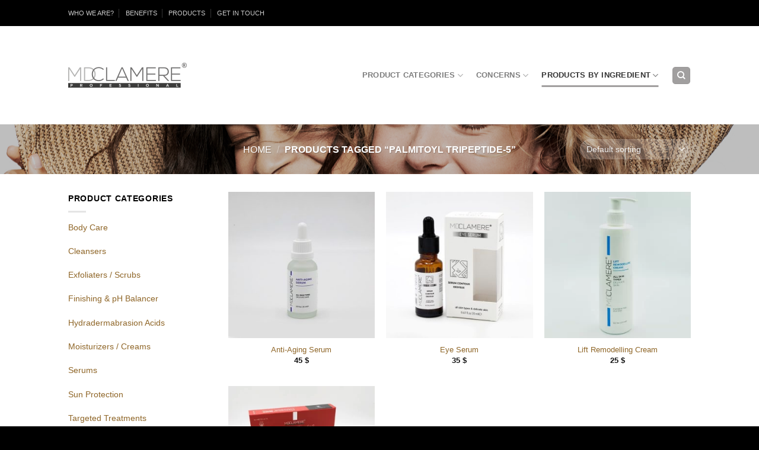

--- FILE ---
content_type: text/html; charset=UTF-8
request_url: https://mdclamere.com/product-tag/palmitoyl-tripeptide-5/
body_size: 27330
content:
<!DOCTYPE html>
<!--[if IE 9 ]> <html lang="en-US" class="ie9 loading-site no-js"> <![endif]-->
<!--[if IE 8 ]> <html lang="en-US" class="ie8 loading-site no-js"> <![endif]-->
<!--[if (gte IE 9)|!(IE)]><!--><html lang="en-US" class="loading-site no-js"> <!--<![endif]-->
<head>
	<meta charset="UTF-8" />
	<link rel="profile" href="https://gmpg.org/xfn/11" />
	<link rel="pingback" href="https://mdclamere.com/xmlrpc.php" />

	
<style id="jetpack-boost-critical-css">@media all{@font-face{font-family:fl-icons;font-display:block}html{font-family:sans-serif;-ms-text-size-adjust:100%;-webkit-text-size-adjust:100%}body{margin:0}aside,header,main,nav{display:block}a{background-color:transparent}strong{font-weight:inherit}strong{font-weight:bolder}img{border-style:none}button,input,select{font:inherit}button,input,select{overflow:visible}button,select{text-transform:none}[type=submit],button{-webkit-appearance:button}[type=checkbox]{-webkit-box-sizing:border-box;box-sizing:border-box;padding:0}[type=search]{-webkit-appearance:textfield}[type=search]::-webkit-search-cancel-button{-webkit-appearance:none}*,:after,:before{-webkit-box-sizing:border-box;box-sizing:border-box}html{-webkit-box-sizing:border-box;box-sizing:border-box;background-attachment:fixed}body{color:#777;scroll-behavior:smooth;-webkit-font-smoothing:antialiased;-moz-osx-font-smoothing:grayscale}img{max-width:100%;height:auto;display:inline-block;vertical-align:middle}a,button,input{-ms-touch-action:manipulation;touch-action:manipulation}.col{position:relative;margin:0;padding:0 15px 30px;width:100%}.col-inner{position:relative;margin-left:auto;margin-right:auto;width:100%;background-position:50% 50%;background-size:cover;background-repeat:no-repeat;-webkit-box-flex:1;-ms-flex:1 0 auto;flex:1 0 auto}@media screen and (min-width:850px){.col:first-child .col-inner{margin-left:auto;margin-right:0}.col+.col .col-inner{margin-right:auto;margin-left:0}}@media screen and (max-width:849px){.col{padding-bottom:30px}}@media screen and (min-width:850px){.row-divided>.col+.col:not(.large-12){border-left:1px solid #ececec}}.align-equal>.col{display:-webkit-box;display:-ms-flexbox;display:flex}.small-12{max-width:100%;-ms-flex-preferred-size:100%;flex-basis:100%}.small-columns-1>.col{max-width:100%;-ms-flex-preferred-size:100%;flex-basis:100%}@media screen and (min-width:550px){.medium-12{max-width:100%;-ms-flex-preferred-size:100%;flex-basis:100%}.medium-columns-2>.col{max-width:50%;-ms-flex-preferred-size:50%;flex-basis:50%}}@media screen and (min-width:850px){.large-3{max-width:25%;-ms-flex-preferred-size:25%;flex-basis:25%}.large-6{max-width:50%;-ms-flex-preferred-size:50%;flex-basis:50%}.large-9{max-width:75%;-ms-flex-preferred-size:75%;flex-basis:75%}.large-12{max-width:100%;-ms-flex-preferred-size:100%;flex-basis:100%}.large-columns-3>.col{max-width:33.33333%;-ms-flex-preferred-size:33.33333%;flex-basis:33.33333%}}.container,.row,body{width:100%;margin-left:auto;margin-right:auto}.container{padding-left:15px;padding-right:15px}.container,.row{max-width:1080px}.row.row-collapse{max-width:1050px}.row.row-small{max-width:1065px}.row.row-large{max-width:1110px}.flex-row{-js-display:flex;display:-webkit-box;display:-ms-flexbox;display:flex;-webkit-box-orient:horizontal;-webkit-box-direction:normal;-ms-flex-flow:row nowrap;flex-flow:row nowrap;-webkit-box-align:center;-ms-flex-align:center;align-items:center;-webkit-box-pack:justify;-ms-flex-pack:justify;justify-content:space-between;width:100%}.header .flex-row{height:100%}.flex-col{max-height:100%}.flex-grow{-webkit-box-flex:1;-ms-flex:1;flex:1;-ms-flex-negative:1;-ms-flex-preferred-size:auto!important}.flex-center{margin:0 auto}.flex-left{margin-right:auto}.flex-right{margin-left:auto}.flex-has-center>.flex-col:not(.flex-center){-webkit-box-flex:1;-ms-flex:1;flex:1}@media (max-width:849px){.medium-flex-wrap{-webkit-box-orient:vertical;-webkit-box-direction:normal;-ms-flex-flow:column wrap;flex-flow:column wrap}.medium-flex-wrap .flex-col{padding-top:5px;padding-bottom:5px;-webkit-box-flex:0;-ms-flex-positive:0;flex-grow:0;width:100%}}@media (min-width:850px){.col2-set{-js-display:flex;display:-webkit-box;display:-ms-flexbox;display:flex}.col2-set>div+div{padding-left:30px}}@media all and (-ms-high-contrast:none){.nav>li>a>i{top:-1px}}.row{width:100%;-js-display:flex;display:-webkit-box;display:-ms-flexbox;display:flex;-webkit-box-orient:horizontal;-webkit-box-direction:normal;-ms-flex-flow:row wrap;flex-flow:row wrap}.lightbox-content .row:not(.row-collapse),.row .row:not(.row-collapse){padding-left:0;padding-right:0;margin-left:-15px;margin-right:-15px;width:auto}.row-full-width{max-width:100%!important}.row-collapse{padding:0}.row-collapse>.col{padding:0!important}.row .row-small:not(.row-collapse){margin-left:-10px;margin-right:-10px;margin-bottom:0}.row-small>.col{padding:0 9.8px 19.6px;margin-bottom:0}@media screen and (min-width:850px){.row-large{padding-left:0;padding-right:0}.row-large>.col{padding:0 30px 30px;margin-bottom:0}}.nav-dropdown{position:absolute;min-width:260px;max-height:0;z-index:9;padding:20px 0 20px;opacity:0;margin:0;color:#777;background-color:#fff;text-align:left;display:table;left:-99999px}.nav-dropdown:after{visibility:hidden;display:block;content:"";clear:both;height:0}.nav-dropdown li{display:block;margin:0;vertical-align:top}.nav-dropdown>li.html{min-width:260px}.nav-dropdown>li>a{width:auto;display:block;padding:10px 20px;line-height:1.3}.nav-dropdown>li:last-child:not(.nav-dropdown-col)>a{border-bottom:0!important}.nav-dropdown.nav-dropdown-simple li.html{padding:0 20px 10px}.menu-item-has-block .nav-dropdown{display:block;padding:0}.nav-dropdown-has-arrow li.has-dropdown:after,.nav-dropdown-has-arrow li.has-dropdown:before{bottom:-2px;z-index:10;opacity:0;left:50%;border:solid transparent;content:"";height:0;width:0;position:absolute}.nav-dropdown-has-arrow li.has-dropdown:after{border-color:rgba(221,221,221,0);border-bottom-color:#fff;border-width:8px;margin-left:-8px}.nav-dropdown-has-arrow li.has-dropdown:before{z-index:-999;border-width:11px;margin-left:-11px}.nav-dropdown-has-arrow li.has-dropdown.menu-item-design-full-width:after,.nav-dropdown-has-arrow li.has-dropdown.menu-item-design-full-width:before{display:none}.nav-dropdown-has-shadow .nav-dropdown{-webkit-box-shadow:1px 1px 15px rgba(0,0,0,.15);box-shadow:1px 1px 15px rgba(0,0,0,.15)}.nav-dropdown-has-arrow.nav-dropdown-has-border li.has-dropdown:before{border-bottom-color:#ddd}.nav-dropdown-has-border .nav-dropdown{border:2px solid #ddd}.nav,.nav ul:not(.nav-dropdown){margin:0;padding:0}.nav{width:100%;position:relative;display:inline-block;display:-webkit-box;display:-ms-flexbox;display:flex;-webkit-box-orient:horizontal;-webkit-box-direction:normal;-ms-flex-flow:row wrap;flex-flow:row wrap;-webkit-box-align:center;-ms-flex-align:center;align-items:center}.nav>li{display:inline-block;list-style:none;margin:0;padding:0;position:relative;margin:0 7px}.nav>li>a{padding:10px 0;display:inline-block;display:-webkit-inline-box;display:-ms-inline-flexbox;display:inline-flex;-ms-flex-wrap:wrap;flex-wrap:wrap;-webkit-box-align:center;-ms-flex-align:center;align-items:center}.nav.nav-small>li>a{vertical-align:top;padding-top:5px;padding-bottom:5px;font-weight:400}.nav-center{-webkit-box-pack:center;-ms-flex-pack:center;justify-content:center}.nav-left{-webkit-box-pack:start;-ms-flex-pack:start;justify-content:flex-start}.nav-right{-webkit-box-pack:end;-ms-flex-pack:end;justify-content:flex-end}@media (max-width:849px){.medium-nav-center{-webkit-box-pack:center;-ms-flex-pack:center;justify-content:center}}.nav-dropdown>li>a,.nav>li>a{color:rgba(102,102,102,.85)}.nav-dropdown>li>a{display:block}.nav>li.active>a{color:rgba(17,17,17,.85)}.nav li:first-child{margin-left:0!important}.nav li:last-child{margin-right:0!important}.nav-uppercase>li>a{letter-spacing:.02em;text-transform:uppercase;font-weight:bolder}@media (min-width:850px){.nav-divided>li{margin:0 .7em}.nav-divided>li+li>a:after{content:"";position:absolute;top:50%;width:1px;border-left:1px solid rgba(0,0,0,.1);height:15px;margin-top:-7px;left:-1em}}li.html form,li.html input{margin:0}.nav-line-bottom>li>a:before{content:" ";position:absolute;top:0;left:50%;-webkit-transform:translateX(-50%);-ms-transform:translateX(-50%);transform:translateX(-50%);width:100%;background-color:#446084;opacity:0;height:3px}.nav-line-bottom>li:after,.nav-line-bottom>li:before{display:none}.nav-line-bottom>li>a:before{top:auto;bottom:0}.nav.nav-vertical{-webkit-box-orient:vertical;-webkit-box-direction:normal;-ms-flex-flow:column;flex-flow:column}.nav.nav-vertical li{list-style:none;margin:0;width:100%}.nav-vertical li li{font-size:1em;padding-left:.5em}.nav-vertical>li{display:-webkit-box;display:-ms-flexbox;display:flex;-webkit-box-orient:horizontal;-webkit-box-direction:normal;-ms-flex-flow:row wrap;flex-flow:row wrap;-webkit-box-align:center;-ms-flex-align:center;align-items:center}.nav-vertical>li ul{width:100%}.nav-vertical>li>a,.nav-vertical>li>ul>li a{display:-webkit-box;display:-ms-flexbox;display:flex;-webkit-box-align:center;-ms-flex-align:center;align-items:center;width:auto;-webkit-box-flex:1;-ms-flex-positive:1;flex-grow:1}.nav-vertical>li>ul li a{color:#666}.nav-vertical>li>ul{margin:0 0 2em;padding-left:1em}.nav .children{position:fixed;opacity:0;left:-99999px;-webkit-transform:translateX(-10px);-ms-transform:translateX(-10px);transform:translateX(-10px)}.nav-sidebar.nav-vertical>li+li{border-top:1px solid #ececec}.nav-vertical>li+li{border-top:1px solid #ececec}.text-center .nav-vertical li{border:0}.text-center .nav-vertical li li{padding-left:0}.badge-container{margin:30px 0 0 0}.box{width:100%;position:relative;margin:0 auto}.box a{display:inline-block}.box-image>div>a{display:block}.box-text{padding-top:.7em;padding-bottom:1.4em;position:relative;width:100%;font-size:.9em}@media (max-width:549px){.box-text{font-size:85%}}.box-image{position:relative;height:auto;margin:0 auto;overflow:hidden}.box-text.text-center{padding-left:10px;padding-right:10px}.box-image img{max-width:100%;width:100%;margin:0 auto}.button,button{position:relative;display:inline-block;background-color:transparent;text-transform:uppercase;font-size:.97em;letter-spacing:.03em;font-weight:bolder;text-align:center;color:currentColor;text-decoration:none;border:1px solid transparent;vertical-align:middle;border-radius:0;margin-top:0;margin-right:1em;text-shadow:none;line-height:2.4em;min-height:2.5em;padding:0 1.2em;max-width:100%;text-rendering:optimizeLegibility;-webkit-box-sizing:border-box;box-sizing:border-box}.button.is-outline{line-height:2.19em}.button{color:#fff;background-color:#446084;background-color:var(--primary-color);border-color:rgba(0,0,0,.05)}.button.is-outline{border:2px solid currentColor;background-color:transparent}.is-outline{color:silver}.primary{background-color:#446084}.secondary{background-color:#d26e4b}.header-button{display:inline-block}.header-button .button{margin:0}.flex-col .button,.flex-col button,.flex-col input{margin-bottom:0}.is-divider{height:3px;display:block;background-color:rgba(0,0,0,.1);margin:1em 0 1em;width:100%;max-width:30px}.widget .is-divider{margin-top:.66em}form{margin-bottom:0}input[type=email],input[type=password],input[type=search],input[type=text],select{-webkit-box-sizing:border-box;box-sizing:border-box;border:1px solid #ddd;padding:0 .75em;height:2.507em;font-size:.97em;border-radius:0;max-width:100%;width:100%;vertical-align:middle;background-color:#fff;color:#333;-webkit-box-shadow:inset 0 1px 2px rgba(0,0,0,.1);box-shadow:inset 0 1px 2px rgba(0,0,0,.1)}input[type=email],input[type=search],input[type=text]{-webkit-appearance:none;-moz-appearance:none;appearance:none}label{font-weight:700;display:block;font-size:.9em;margin-bottom:.4em}input[type=checkbox]{display:inline;margin-right:10px;font-size:16px}select{-webkit-box-shadow:inset 0-1.4em 1em 0 rgba(0,0,0,.02);box-shadow:inset 0-1.4em 1em 0 rgba(0,0,0,.02);background-color:#fff;-webkit-appearance:none;-moz-appearance:none;background-image:url(data:image/svg+xml;charset=utf8,\ %3Csvg\ xmlns=\'http://www.w3.org/2000/svg\'\ width=\'24\'\ height=\'24\'\ viewBox=\'0\ 0\ 24\ 24\'\ fill=\'none\'\ stroke=\'%23333\'\ stroke-width=\'2\'\ stroke-linecap=\'round\'\ stroke-linejoin=\'round\'\ class=\'feather\ feather-chevron-down\'%3E%3Cpolyline\ points=\'6\ 9\ 12\ 15\ 18\ 9\'%3E%3C/polyline%3E%3C/svg%3E);background-position:right .45em top 50%;background-repeat:no-repeat;padding-right:1.4em;background-size:auto 16px;border-radius:0;display:block}.form-flat input:not([type=submit]),.form-flat select{background-color:rgba(0,0,0,.03);-webkit-box-shadow:none;box-shadow:none;border-color:rgba(0,0,0,.09);color:currentColor!important;border-radius:99px}.form-flat button,.form-flat input{border-radius:99px}.form-flat .flex-row .flex-col{padding-right:4px}.dark .form-flat input:not([type=submit]),.dark .form-flat select{background-color:rgba(255,255,255,.2)!important;border-color:rgba(255,255,255,.09);color:#fff}.dark .form-flat select option{color:#333}.dark .form-flat select{background-image:url(data:image/svg+xml;charset=utf8,\ %3Csvg\ xmlns=\'http://www.w3.org/2000/svg\'\ width=\'24\'\ height=\'24\'\ viewBox=\'0\ 0\ 24\ 24\'\ fill=\'none\'\ stroke=\'%23fff\'\ stroke-width=\'2\'\ stroke-linecap=\'round\'\ stroke-linejoin=\'round\'\ class=\'feather\ feather-chevron-down\'%3E%3Cpolyline\ points=\'6\ 9\ 12\ 15\ 18\ 9\'%3E%3C/polyline%3E%3C/svg%3E)}.dark .form-flat input::-webkit-input-placeholder{color:#fff}.form-flat .button.icon{color:currentColor!important;border-color:transparent!important;background-color:transparent!important;-webkit-box-shadow:none;box-shadow:none}i[class^=icon-]{font-family:fl-icons!important;font-display:block;speak:none!important;margin:0;padding:0;display:inline-block;font-style:normal!important;font-weight:400!important;font-variant:normal!important;text-transform:none!important;position:relative;line-height:1.2}.button i,button i{vertical-align:middle;top:-1.5px}.button.icon{margin-left:.12em;margin-right:.12em;min-width:2.5em;padding-left:.6em;padding-right:.6em;display:inline-block}.button.icon i{font-size:1.2em}.button.icon.is-small{border-width:1px}.button.icon.is-small i{top:-1px}.button.icon.circle{padding-left:0;padding-right:0}.button.icon.circle>i{margin:0 8px}.button.icon.circle>i:only-child{margin:0}.nav>li>a>i{vertical-align:middle;font-size:20px}.nav>li>a>i.icon-menu{font-size:1.9em}.nav>li.has-icon>a>i{min-width:1em}.has-dropdown .icon-angle-down{font-size:16px;margin-left:.2em;opacity:.6}img{opacity:1}.image-tools{padding:10px;position:absolute}.image-tools.bottom.left{padding-top:0;padding-right:0}.image-tools.top.right{padding-bottom:0;padding-left:0}@media only screen and (max-device-width:1024px){.image-tools{opacity:1!important;padding:5px}}.lightbox-content{background-color:#fff;max-width:875px;margin:0 auto;-webkit-transform:translateZ(0);transform:translateZ(0);-webkit-box-shadow:3px 3px 20px 0 rgba(0,0,0,.15);box-shadow:3px 3px 20px 0 rgba(0,0,0,.15);position:relative}.lightbox-content .lightbox-inner{padding:30px 20px}.mfp-hide{display:none!important}.ux-menu-link{-webkit-box-align:center;-ms-flex-align:center;align-items:center}.ux-menu.ux-menu--divider-solid .ux-menu-link:not(:last-of-type) .ux-menu-link__link{border-bottom-style:solid}.ux-menu-link__link{-webkit-box-flex:1;-ms-flex:1;flex:1;min-height:2.5em;-webkit-box-align:baseline;-ms-flex-align:baseline;align-items:baseline;padding-top:.3em;padding-bottom:.3em;color:currentColor;border-bottom-color:#ececec;border-bottom-width:1px}.stack{--stack-gap:0;-js-display:flex;display:-webkit-box;display:-ms-flexbox;display:flex}.stack-col{-webkit-box-orient:vertical;-webkit-box-direction:normal;-ms-flex-direction:column;flex-direction:column}.stack-col>*{margin:0!important}.stack-col>*~*{margin-top:var(--stack-gap)!important}.justify-start{-webkit-box-pack:start;-ms-flex-pack:start;justify-content:flex-start}label{color:#222}a{color:#334862;text-decoration:none}a.plain{color:currentColor}.dark a{color:currentColor}ul{list-style:disc}ul{margin-top:0;padding:0}ul ul{margin:1.5em 0 1.5em 3em}li{margin-bottom:.6em}.col-inner ul li{margin-left:1.3em}.button,button,input,select{margin-bottom:1em}form,p,ul{margin-bottom:1.3em}form p{margin-bottom:.5em}body{line-height:1.6}h3{color:#555;width:100%;margin-top:0;margin-bottom:.5em;text-rendering:optimizeSpeed}h3{font-size:1.25em}@media (max-width:549px){h3{font-size:1em}}p{margin-top:0}.uppercase,span.widget-title{line-height:1.05;letter-spacing:.05em;text-transform:uppercase}span.widget-title{font-size:1em;font-weight:600}.is-normal{font-weight:400}.uppercase{line-height:1.2;text-transform:uppercase}.is-large{font-size:1.15em}.is-small,.is-small.button{font-size:.8em}@media (max-width:549px){.is-large{font-size:1em}}.box-text a:not(.button){line-height:1.3;margin-top:.1em;margin-bottom:.1em}.box-text p{margin-top:.1em;margin-bottom:.1em}.nav>li>a{font-size:.8em}.nav-size-medium>li>a{font-size:.9em}.nav-spacing-large>li{margin:0 11px}.container:after,.row:after{content:"";display:table;clear:both}@media (max-width:549px){.hide-for-small{display:none!important}}@media (min-width:850px){.show-for-medium{display:none!important}}@media (max-width:849px){.hide-for-medium{display:none!important}.medium-text-center{text-align:center!important;width:100%!important;float:none!important}}.full-width{width:100%!important;max-width:100%!important;padding-left:0!important;padding-right:0!important;display:block}.mb-0{margin-bottom:0!important}.pb-0{padding-bottom:0!important}.text-left{text-align:left}.text-center{text-align:center}.text-right{text-align:right}.text-center>div,.text-center>div>div{margin-left:auto;margin-right:auto}.relative{position:relative!important}.absolute{position:absolute!important}.fixed{position:fixed!important;z-index:12}.top{top:0}.right{right:0}.left{left:0}.bottom{bottom:0}.fill{position:absolute;top:0;left:0;height:100%;right:0;bottom:0;padding:0!important;margin:0!important}.bg-fill{background-size:cover!important;background-repeat:no-repeat!important;background-position:50% 50%}.circle{border-radius:999px!important;-o-object-fit:cover;object-fit:cover}.round{border-radius:5px}.z-1{z-index:21}.z-top{z-index:9995}.flex{display:-webkit-box;display:-ms-flexbox;display:flex;-js-display:flex}.inline-block{display:inline-block}.no-scrollbar{-ms-overflow-style:-ms-autohiding-scrollbar;scrollbar-width:none}.no-scrollbar::-webkit-scrollbar{width:0!important;height:0!important}.screen-reader-text{clip:rect(1px,1px,1px,1px);position:absolute!important;height:1px;width:1px;overflow:hidden}.nav-anim>li{-webkit-transform:translateY(-15px);-ms-transform:translateY(-15px);transform:translateY(-15px);opacity:0}[data-parallax]:not(.parallax-active){opacity:0}[data-parallax]{will-change:transform!important}[data-parallax-container]{overflow:hidden}.hover-slide-in,.show-on-hover{opacity:0;-webkit-filter:blur(0);filter:blur(0)}.hover-slide-in{-webkit-transform:translateY(100%) translateZ(0);transform:translateY(100%) translateZ(0)}.dark,.dark p{color:#f1f1f1}.nav-dark .nav>li>a{color:rgba(255,255,255,.8)}.nav-dark .nav>li.active>a{color:#fff}.nav-dark .nav-divided>li+li>a:after{border-color:rgba(255,255,255,.2)}html{overflow-x:hidden}@media (max-width:849px){body{overflow-x:hidden}}#main,#wrapper{background-color:#fff;position:relative}.ux-body-overlay{display:block;position:fixed;top:0;left:0;bottom:0;right:0;height:100%;width:100%;background-color:rgba(0,0,0,.3);z-index:29;opacity:0;visibility:hidden}.header,.header-wrapper{width:100%;z-index:30;position:relative;background-size:cover;background-position:50%0}.header-bg-color{background-color:rgba(255,255,255,.9)}.header-top{display:-webkit-box;display:-ms-flexbox;display:flex;-webkit-box-align:center;-ms-flex-align:center;align-items:center;-ms-flex-wrap:no-wrap;flex-wrap:no-wrap}.header-bg-color,.header-bg-image{background-position:50%0}.header-top{background-color:#446084;z-index:11;position:relative;min-height:20px}.header-main{z-index:10;position:relative}.top-divider{margin-bottom:-1px;border-top:1px solid currentColor;opacity:.1}.widget{margin-bottom:1.5em}.widget ul{margin:0}.widget li{list-style:none}.widget>ul>li{list-style:none;margin-bottom:.3em;text-align:left;margin:0}.widget>ul>li>a{display:inline-block;padding:6px 0;-webkit-box-flex:1;-ms-flex:1;flex:1}.widget>ul>li:before{font-family:fl-icons;display:inline-block;opacity:.6;margin-right:6px}.widget>ul>li+li{border-top:1px solid #ececec}.breadcrumbs{color:#222;font-weight:700;letter-spacing:0;padding:0}.breadcrumbs .divider{position:relative;top:0;opacity:.35;margin:0 .3em;font-weight:300}.dark .breadcrumbs{color:#fff}.breadcrumbs a{color:rgba(102,102,102,.7);font-weight:400}.breadcrumbs a:first-of-type{margin-left:0}.dark .breadcrumbs a{color:#fff}html{background-color:#5b5b5b}.back-to-top{margin:0;opacity:0;bottom:20px;right:20px;-webkit-transform:translateY(30%);-ms-transform:translateY(30%);transform:translateY(30%)}.logo{line-height:1;margin:0}.logo a{text-decoration:none;display:block;color:#446084;font-size:32px;text-transform:uppercase;font-weight:bolder;margin:0}.logo img{display:block;width:auto}.header-logo-dark{display:none!important}.logo-left .logo{margin-left:0;margin-right:30px}@media screen and (max-width:849px){.header-inner .nav{-ms-flex-wrap:nowrap;flex-wrap:nowrap}}.page-title{position:relative}.page-title-bg{overflow:hidden}.title-overlay{background-color:rgba(0,0,0,.25)}.page-title-inner{position:relative;padding-top:20px;min-height:60px}.page-title-inner form,.page-title-inner p,.page-title-inner select{margin-top:0;margin-bottom:0}.featured-title{background-color:#446084;text-shadow:1px 1px 1px rgba(0,0,0,.2)}.featured-title .page-title-inner{padding-bottom:20px}.featured-title .page-title-bg{-webkit-box-shadow:inset 0 0 30px 0 rgba(0,0,0,.1);box-shadow:inset 0 0 30px 0 rgba(0,0,0,.1)}.searchform-wrapper form{margin-bottom:0}.searchform{position:relative}.searchform .button.icon{margin:0}.searchform .button.icon i{font-size:1.2em}.searchform-wrapper{width:100%}.searchform-wrapper.form-flat .flex-col:last-of-type{margin-left:-2.9em}.header .search-form .live-search-results{text-align:left;color:#111;top:105%;-webkit-box-shadow:0 0 10px 0 rgba(0,0,0,.1);box-shadow:0 0 10px 0 rgba(0,0,0,.1);left:0;right:0;background-color:rgba(255,255,255,.95);position:absolute}.header li .html .live-search-results{top:0;position:relative;-webkit-box-shadow:none;box-shadow:none;background-color:transparent}.icon-menu:before{content:""}.icon-equalizer:before{content:""}.icon-angle-up:before{content:""}.icon-angle-down:before{content:""}.icon-search:before{content:""}.category-page-row{padding-top:30px}.woocommerce-result-count{display:inline-block;margin:0 1em 0 auto}.woocommerce-ordering,.woocommerce-ordering select{margin:5px 0;display:inline-block}.grid-tools{display:-webkit-box;display:-ms-flexbox;display:flex;width:100%;padding:0!important;margin-bottom:-1px;-webkit-backface-visibility:hidden;backface-visibility:hidden;white-space:nowrap}@media (max-width:849px){.category-filter-row{padding:10px 0}}.filter-button{display:inline-block;margin-top:.5em}.featured-title .woocommerce-result-count{display:none}.woocommerce-form-login .button{margin-bottom:0}.woocommerce-privacy-policy-text{font-size:85%}p.form-row-wide{clear:both}.woocommerce-form-register .woocommerce-privacy-policy-text{margin-bottom:1.5em}.price{line-height:1}.price-wrapper .price{display:block}span.amount{white-space:nowrap;color:#111;font-weight:700}ul.product_list_widget li{list-style:none;padding:10px 0 5px 75px;min-height:80px;position:relative;overflow:hidden;vertical-align:top;line-height:1.33}ul.product_list_widget li+li{border-top:1px solid #ececec}ul.product_list_widget li a:not(.remove){display:block;margin-bottom:5px;padding:0;overflow:hidden;-o-text-overflow:ellipsis;text-overflow:ellipsis;line-height:1.3}ul.product_list_widget li img{top:10px;position:absolute;left:0;width:60px;height:60px;margin-bottom:5px;-o-object-fit:cover;object-fit:cover;-o-object-position:50% 50%;object-position:50% 50%}.tagcloud{padding-bottom:15px}.tagcloud a{font-size:.8em!important;display:inline-block;border:1px solid currentColor;opacity:.8;margin:0 3px 5px 0;padding:2px 5px;border-radius:3px}}</style><meta name='robots' content='index, follow, max-image-preview:large, max-snippet:-1, max-video-preview:-1' />

<meta name="viewport" content="width=device-width, initial-scale=1, maximum-scale=1" />
	<!-- This site is optimized with the Yoast SEO plugin v21.7 - https://yoast.com/wordpress/plugins/seo/ -->
	<title>Palmitoyl Tripeptide-5 Archives - MDCLAMERE</title>
	<link rel="canonical" href="https://mdclamere.com/product-tag/palmitoyl-tripeptide-5/" />
	<meta property="og:locale" content="en_US" />
	<meta property="og:type" content="article" />
	<meta property="og:title" content="Palmitoyl Tripeptide-5 Archives - MDCLAMERE" />
	<meta property="og:url" content="https://mdclamere.com/product-tag/palmitoyl-tripeptide-5/" />
	<meta property="og:site_name" content="MDCLAMERE" />
	<meta name="twitter:card" content="summary_large_image" />
	
	<!-- / Yoast SEO plugin. -->


<link rel='dns-prefetch' href='//stats.wp.com' />
<link rel="alternate" type="application/rss+xml" title="MDCLAMERE &raquo; Feed" href="https://mdclamere.com/feed/" />
<link rel="alternate" type="application/rss+xml" title="MDCLAMERE &raquo; Comments Feed" href="https://mdclamere.com/comments/feed/" />
<link rel="alternate" type="application/rss+xml" title="MDCLAMERE &raquo; Palmitoyl Tripeptide-5 Tag Feed" href="https://mdclamere.com/product-tag/palmitoyl-tripeptide-5/feed/" />
<noscript><link rel='stylesheet' id='all-css-d81b542dceb0860dd6a62bb906edb049' href='https://mdclamere.com/_jb_static/??-eJydj80OwiAMx9/Gk9iYOPFifBYGZcMAXWjn3NvL1EQPetBb2/T3/4BpUJayYBYY4tiFzLDsxoryVJLSELKNo8N6ZwaWOSJv6riGD+gcpFcTkaWUsFhU5myuKptL6IwEymCYUZ5SPRWx5D7ISY+pGvpohCnhO+WjCvXte4QBi8ea/j1FW0x2DO0YogNf7oR79fnN/3H7h1G18rCAp3Tc6mand81hr1e2PW5vDOqTqA==' type='text/css' media='all' /></noscript><link rel='stylesheet' id='all-css-d81b542dceb0860dd6a62bb906edb049' href='https://mdclamere.com/_jb_static/??-eJydj80OwiAMx9/Gk9iYOPFifBYGZcMAXWjn3NvL1EQPetBb2/T3/4BpUJayYBYY4tiFzLDsxoryVJLSELKNo8N6ZwaWOSJv6riGD+gcpFcTkaWUsFhU5myuKptL6IwEymCYUZ5SPRWx5D7ISY+pGvpohCnhO+WjCvXte4QBi8ea/j1FW0x2DO0YogNf7oR79fnN/3H7h1G18rCAp3Tc6mand81hr1e2PW5vDOqTqA==' type='text/css' media="not all" data-media="all" onload="this.media=this.dataset.media; delete this.dataset.media; this.removeAttribute( 'onload' );" />
<style id='yith-wcan-shortcodes-inline-css'>
:root{
	--yith-wcan-filters_colors_titles: #434343;
	--yith-wcan-filters_colors_background: #FFFFFF;
	--yith-wcan-filters_colors_accent: #A7144C;
	--yith-wcan-filters_colors_accent_r: 167;
	--yith-wcan-filters_colors_accent_g: 20;
	--yith-wcan-filters_colors_accent_b: 76;
	--yith-wcan-color_swatches_border_radius: 100%;
	--yith-wcan-color_swatches_size: 30px;
	--yith-wcan-labels_style_background: #FFFFFF;
	--yith-wcan-labels_style_background_hover: #A7144C;
	--yith-wcan-labels_style_background_active: #A7144C;
	--yith-wcan-labels_style_text: #434343;
	--yith-wcan-labels_style_text_hover: #FFFFFF;
	--yith-wcan-labels_style_text_active: #FFFFFF;
	--yith-wcan-anchors_style_text: #434343;
	--yith-wcan-anchors_style_text_hover: #A7144C;
	--yith-wcan-anchors_style_text_active: #A7144C;
}
/*# sourceURL=yith-wcan-shortcodes-inline-css */
</style>
<style id='wp-img-auto-sizes-contain-inline-css'>
img:is([sizes=auto i],[sizes^="auto," i]){contain-intrinsic-size:3000px 1500px}
/*# sourceURL=wp-img-auto-sizes-contain-inline-css */
</style>
<style id='classic-theme-styles-inline-css'>
/*! This file is auto-generated */
.wp-block-button__link{color:#fff;background-color:#32373c;border-radius:9999px;box-shadow:none;text-decoration:none;padding:calc(.667em + 2px) calc(1.333em + 2px);font-size:1.125em}.wp-block-file__button{background:#32373c;color:#fff;text-decoration:none}
/*# sourceURL=/wp-includes/css/classic-themes.min.css */
</style>
<style id='woocommerce-inline-inline-css'>
.woocommerce form .form-row .required { visibility: visible; }
/*# sourceURL=woocommerce-inline-inline-css */
</style>





<link rel="https://api.w.org/" href="https://mdclamere.com/wp-json/" /><link rel="alternate" title="JSON" type="application/json" href="https://mdclamere.com/wp-json/wp/v2/product_tag/278" /><link rel="EditURI" type="application/rsd+xml" title="RSD" href="https://mdclamere.com/xmlrpc.php?rsd" />
<meta name="generator" content="WordPress 6.9" />
<meta name="generator" content="WooCommerce 8.4.2" />
	<style>img#wpstats{display:none}</style>
		<!-- Google site verification - Google Listings & Ads -->
<meta name="google-site-verification" content="UuAAugBdDqe1072XxRE1B00p_izeRJE8gJ_GacqaNW0" />
<!--[if IE]><link rel="stylesheet" type="text/css" href="https://mdclamere.com/wp-content/themes/flatsome/assets/css/ie-fallback.css"><script data-jetpack-boost="ignore" src="//cdnjs.cloudflare.com/ajax/libs/html5shiv/3.6.1/html5shiv.js"></script><script data-jetpack-boost="ignore">var head = document.getElementsByTagName('head')[0],style = document.createElement('style');style.type = 'text/css';style.styleSheet.cssText = ':before,:after{content:none !important';head.appendChild(style);setTimeout(function(){head.removeChild(style);}, 0);</script><script data-jetpack-boost="ignore" src="https://mdclamere.com/wp-content/themes/flatsome/assets/libs/ie-flexibility.js"></script><![endif]-->	<noscript><style>.woocommerce-product-gallery{ opacity: 1 !important; }</style></noscript>
	<link rel="icon" href="https://mdclamere.com/wp-content/uploads/2021/07/cropped-fav-1-32x32.png" sizes="32x32" />
<link rel="icon" href="https://mdclamere.com/wp-content/uploads/2021/07/cropped-fav-1-192x192.png" sizes="192x192" />
<link rel="apple-touch-icon" href="https://mdclamere.com/wp-content/uploads/2021/07/cropped-fav-1-180x180.png" />
<meta name="msapplication-TileImage" content="https://mdclamere.com/wp-content/uploads/2021/07/cropped-fav-1-270x270.png" />
<style id="custom-css" type="text/css">:root {--primary-color: #a19f9f;}.header-main{height: 166px}#logo img{max-height: 166px}#logo{width:300px;}#logo a{max-width:300px;}.header-bottom{min-height: 10px}.header-top{min-height: 44px}.transparent .header-main{height: 136px}.transparent #logo img{max-height: 136px}.has-transparent + .page-title:first-of-type,.has-transparent + #main > .page-title,.has-transparent + #main > div > .page-title,.has-transparent + #main .page-header-wrapper:first-of-type .page-title{padding-top: 166px;}.transparent .header-wrapper{background-color: #ffffff!important;}.transparent .top-divider{display: none;}.header.show-on-scroll,.stuck .header-main{height:70px!important}.stuck #logo img{max-height: 70px!important}.search-form{ width: 100%;}.header-bg-color, .header-wrapper {background-color: rgba(255,255,255,0.9)}.header-bottom {background-color: #f1f1f1}.top-bar-nav > li > a{line-height: 23px }.header-main .nav > li > a{line-height: 16px }.header-bottom-nav > li > a{line-height: 30px }@media (max-width: 549px) {.header-main{height: 65px}#logo img{max-height: 65px}}.nav-dropdown-has-arrow.nav-dropdown-has-border li.has-dropdown:before{border-bottom-color: #FFFFFF;}.nav .nav-dropdown{border-color: #FFFFFF }.header-top{background-color:#000000!important;}/* Color */.accordion-title.active, .has-icon-bg .icon .icon-inner,.logo a, .primary.is-underline, .primary.is-link, .badge-outline .badge-inner, .nav-outline > li.active> a,.nav-outline >li.active > a, .cart-icon strong,[data-color='primary'], .is-outline.primary{color: #a19f9f;}/* Color !important */[data-text-color="primary"]{color: #a19f9f!important;}/* Background Color */[data-text-bg="primary"]{background-color: #a19f9f;}/* Background */.scroll-to-bullets a,.featured-title, .label-new.menu-item > a:after, .nav-pagination > li > .current,.nav-pagination > li > span:hover,.nav-pagination > li > a:hover,.has-hover:hover .badge-outline .badge-inner,button[type="submit"], .button.wc-forward:not(.checkout):not(.checkout-button), .button.submit-button, .button.primary:not(.is-outline),.featured-table .title,.is-outline:hover, .has-icon:hover .icon-label,.nav-dropdown-bold .nav-column li > a:hover, .nav-dropdown.nav-dropdown-bold > li > a:hover, .nav-dropdown-bold.dark .nav-column li > a:hover, .nav-dropdown.nav-dropdown-bold.dark > li > a:hover, .is-outline:hover, .tagcloud a:hover,.grid-tools a, input[type='submit']:not(.is-form), .box-badge:hover .box-text, input.button.alt,.nav-box > li > a:hover,.nav-box > li.active > a,.nav-pills > li.active > a ,.current-dropdown .cart-icon strong, .cart-icon:hover strong, .nav-line-bottom > li > a:before, .nav-line-grow > li > a:before, .nav-line > li > a:before,.banner, .header-top, .slider-nav-circle .flickity-prev-next-button:hover svg, .slider-nav-circle .flickity-prev-next-button:hover .arrow, .primary.is-outline:hover, .button.primary:not(.is-outline), input[type='submit'].primary, input[type='submit'].primary, input[type='reset'].button, input[type='button'].primary, .badge-inner{background-color: #a19f9f;}/* Border */.nav-vertical.nav-tabs > li.active > a,.scroll-to-bullets a.active,.nav-pagination > li > .current,.nav-pagination > li > span:hover,.nav-pagination > li > a:hover,.has-hover:hover .badge-outline .badge-inner,.accordion-title.active,.featured-table,.is-outline:hover, .tagcloud a:hover,blockquote, .has-border, .cart-icon strong:after,.cart-icon strong,.blockUI:before, .processing:before,.loading-spin, .slider-nav-circle .flickity-prev-next-button:hover svg, .slider-nav-circle .flickity-prev-next-button:hover .arrow, .primary.is-outline:hover{border-color: #a19f9f}.nav-tabs > li.active > a{border-top-color: #a19f9f}.widget_shopping_cart_content .blockUI.blockOverlay:before { border-left-color: #a19f9f }.woocommerce-checkout-review-order .blockUI.blockOverlay:before { border-left-color: #a19f9f }/* Fill */.slider .flickity-prev-next-button:hover svg,.slider .flickity-prev-next-button:hover .arrow{fill: #a19f9f;}/* Background Color */[data-icon-label]:after, .secondary.is-underline:hover,.secondary.is-outline:hover,.icon-label,.button.secondary:not(.is-outline),.button.alt:not(.is-outline), .badge-inner.on-sale, .button.checkout, .single_add_to_cart_button, .current .breadcrumb-step{ background-color:#000000; }[data-text-bg="secondary"]{background-color: #000000;}/* Color */.secondary.is-underline,.secondary.is-link, .secondary.is-outline,.stars a.active, .star-rating:before, .woocommerce-page .star-rating:before,.star-rating span:before, .color-secondary{color: #000000}/* Color !important */[data-text-color="secondary"]{color: #000000!important;}/* Border */.secondary.is-outline:hover{border-color:#000000}body{font-size: 88%;}body{font-family:"-apple-system, BlinkMacSystemFont, "Segoe UI", Roboto, Oxygen-Sans, Ubuntu, Cantarell, "Helvetica Neue", sans-serif", sans-serif}body{font-weight: 0}body{color: #000000}.nav > li > a {font-family:"-apple-system, BlinkMacSystemFont, "Segoe UI", Roboto, Oxygen-Sans, Ubuntu, Cantarell, "Helvetica Neue", sans-serif", sans-serif;}.mobile-sidebar-levels-2 .nav > li > ul > li > a {font-family:"-apple-system, BlinkMacSystemFont, "Segoe UI", Roboto, Oxygen-Sans, Ubuntu, Cantarell, "Helvetica Neue", sans-serif", sans-serif;}.nav > li > a {font-weight: 0;}.mobile-sidebar-levels-2 .nav > li > ul > li > a {font-weight: 0;}h1,h2,h3,h4,h5,h6,.heading-font, .off-canvas-center .nav-sidebar.nav-vertical > li > a{font-family: "Georgia,Times,"Times New Roman",serif", sans-serif;}h1,h2,h3,h4,h5,h6,.heading-font{color: #000000;}.alt-font{font-family: "Montserrat", sans-serif;}.alt-font{font-weight: 800!important;}a{color: #8f6628;}.shop-page-title.featured-title .title-bg{background-image: url(https://mdclamere.com/wp-content/uploads/2021/07/banner_01.jpg);}@media screen and (min-width: 550px){.products .box-vertical .box-image{min-width: 300px!important;width: 300px!important;}}.absolute-footer, html{background-color: #000000}.label-new.menu-item > a:after{content:"New";}.label-hot.menu-item > a:after{content:"Hot";}.label-sale.menu-item > a:after{content:"Sale";}.label-popular.menu-item > a:after{content:"Popular";}</style><style id='global-styles-inline-css'>
:root{--wp--preset--aspect-ratio--square: 1;--wp--preset--aspect-ratio--4-3: 4/3;--wp--preset--aspect-ratio--3-4: 3/4;--wp--preset--aspect-ratio--3-2: 3/2;--wp--preset--aspect-ratio--2-3: 2/3;--wp--preset--aspect-ratio--16-9: 16/9;--wp--preset--aspect-ratio--9-16: 9/16;--wp--preset--color--black: #000000;--wp--preset--color--cyan-bluish-gray: #abb8c3;--wp--preset--color--white: #ffffff;--wp--preset--color--pale-pink: #f78da7;--wp--preset--color--vivid-red: #cf2e2e;--wp--preset--color--luminous-vivid-orange: #ff6900;--wp--preset--color--luminous-vivid-amber: #fcb900;--wp--preset--color--light-green-cyan: #7bdcb5;--wp--preset--color--vivid-green-cyan: #00d084;--wp--preset--color--pale-cyan-blue: #8ed1fc;--wp--preset--color--vivid-cyan-blue: #0693e3;--wp--preset--color--vivid-purple: #9b51e0;--wp--preset--gradient--vivid-cyan-blue-to-vivid-purple: linear-gradient(135deg,rgb(6,147,227) 0%,rgb(155,81,224) 100%);--wp--preset--gradient--light-green-cyan-to-vivid-green-cyan: linear-gradient(135deg,rgb(122,220,180) 0%,rgb(0,208,130) 100%);--wp--preset--gradient--luminous-vivid-amber-to-luminous-vivid-orange: linear-gradient(135deg,rgb(252,185,0) 0%,rgb(255,105,0) 100%);--wp--preset--gradient--luminous-vivid-orange-to-vivid-red: linear-gradient(135deg,rgb(255,105,0) 0%,rgb(207,46,46) 100%);--wp--preset--gradient--very-light-gray-to-cyan-bluish-gray: linear-gradient(135deg,rgb(238,238,238) 0%,rgb(169,184,195) 100%);--wp--preset--gradient--cool-to-warm-spectrum: linear-gradient(135deg,rgb(74,234,220) 0%,rgb(151,120,209) 20%,rgb(207,42,186) 40%,rgb(238,44,130) 60%,rgb(251,105,98) 80%,rgb(254,248,76) 100%);--wp--preset--gradient--blush-light-purple: linear-gradient(135deg,rgb(255,206,236) 0%,rgb(152,150,240) 100%);--wp--preset--gradient--blush-bordeaux: linear-gradient(135deg,rgb(254,205,165) 0%,rgb(254,45,45) 50%,rgb(107,0,62) 100%);--wp--preset--gradient--luminous-dusk: linear-gradient(135deg,rgb(255,203,112) 0%,rgb(199,81,192) 50%,rgb(65,88,208) 100%);--wp--preset--gradient--pale-ocean: linear-gradient(135deg,rgb(255,245,203) 0%,rgb(182,227,212) 50%,rgb(51,167,181) 100%);--wp--preset--gradient--electric-grass: linear-gradient(135deg,rgb(202,248,128) 0%,rgb(113,206,126) 100%);--wp--preset--gradient--midnight: linear-gradient(135deg,rgb(2,3,129) 0%,rgb(40,116,252) 100%);--wp--preset--font-size--small: 13px;--wp--preset--font-size--medium: 20px;--wp--preset--font-size--large: 36px;--wp--preset--font-size--x-large: 42px;--wp--preset--spacing--20: 0.44rem;--wp--preset--spacing--30: 0.67rem;--wp--preset--spacing--40: 1rem;--wp--preset--spacing--50: 1.5rem;--wp--preset--spacing--60: 2.25rem;--wp--preset--spacing--70: 3.38rem;--wp--preset--spacing--80: 5.06rem;--wp--preset--shadow--natural: 6px 6px 9px rgba(0, 0, 0, 0.2);--wp--preset--shadow--deep: 12px 12px 50px rgba(0, 0, 0, 0.4);--wp--preset--shadow--sharp: 6px 6px 0px rgba(0, 0, 0, 0.2);--wp--preset--shadow--outlined: 6px 6px 0px -3px rgb(255, 255, 255), 6px 6px rgb(0, 0, 0);--wp--preset--shadow--crisp: 6px 6px 0px rgb(0, 0, 0);}:where(.is-layout-flex){gap: 0.5em;}:where(.is-layout-grid){gap: 0.5em;}body .is-layout-flex{display: flex;}.is-layout-flex{flex-wrap: wrap;align-items: center;}.is-layout-flex > :is(*, div){margin: 0;}body .is-layout-grid{display: grid;}.is-layout-grid > :is(*, div){margin: 0;}:where(.wp-block-columns.is-layout-flex){gap: 2em;}:where(.wp-block-columns.is-layout-grid){gap: 2em;}:where(.wp-block-post-template.is-layout-flex){gap: 1.25em;}:where(.wp-block-post-template.is-layout-grid){gap: 1.25em;}.has-black-color{color: var(--wp--preset--color--black) !important;}.has-cyan-bluish-gray-color{color: var(--wp--preset--color--cyan-bluish-gray) !important;}.has-white-color{color: var(--wp--preset--color--white) !important;}.has-pale-pink-color{color: var(--wp--preset--color--pale-pink) !important;}.has-vivid-red-color{color: var(--wp--preset--color--vivid-red) !important;}.has-luminous-vivid-orange-color{color: var(--wp--preset--color--luminous-vivid-orange) !important;}.has-luminous-vivid-amber-color{color: var(--wp--preset--color--luminous-vivid-amber) !important;}.has-light-green-cyan-color{color: var(--wp--preset--color--light-green-cyan) !important;}.has-vivid-green-cyan-color{color: var(--wp--preset--color--vivid-green-cyan) !important;}.has-pale-cyan-blue-color{color: var(--wp--preset--color--pale-cyan-blue) !important;}.has-vivid-cyan-blue-color{color: var(--wp--preset--color--vivid-cyan-blue) !important;}.has-vivid-purple-color{color: var(--wp--preset--color--vivid-purple) !important;}.has-black-background-color{background-color: var(--wp--preset--color--black) !important;}.has-cyan-bluish-gray-background-color{background-color: var(--wp--preset--color--cyan-bluish-gray) !important;}.has-white-background-color{background-color: var(--wp--preset--color--white) !important;}.has-pale-pink-background-color{background-color: var(--wp--preset--color--pale-pink) !important;}.has-vivid-red-background-color{background-color: var(--wp--preset--color--vivid-red) !important;}.has-luminous-vivid-orange-background-color{background-color: var(--wp--preset--color--luminous-vivid-orange) !important;}.has-luminous-vivid-amber-background-color{background-color: var(--wp--preset--color--luminous-vivid-amber) !important;}.has-light-green-cyan-background-color{background-color: var(--wp--preset--color--light-green-cyan) !important;}.has-vivid-green-cyan-background-color{background-color: var(--wp--preset--color--vivid-green-cyan) !important;}.has-pale-cyan-blue-background-color{background-color: var(--wp--preset--color--pale-cyan-blue) !important;}.has-vivid-cyan-blue-background-color{background-color: var(--wp--preset--color--vivid-cyan-blue) !important;}.has-vivid-purple-background-color{background-color: var(--wp--preset--color--vivid-purple) !important;}.has-black-border-color{border-color: var(--wp--preset--color--black) !important;}.has-cyan-bluish-gray-border-color{border-color: var(--wp--preset--color--cyan-bluish-gray) !important;}.has-white-border-color{border-color: var(--wp--preset--color--white) !important;}.has-pale-pink-border-color{border-color: var(--wp--preset--color--pale-pink) !important;}.has-vivid-red-border-color{border-color: var(--wp--preset--color--vivid-red) !important;}.has-luminous-vivid-orange-border-color{border-color: var(--wp--preset--color--luminous-vivid-orange) !important;}.has-luminous-vivid-amber-border-color{border-color: var(--wp--preset--color--luminous-vivid-amber) !important;}.has-light-green-cyan-border-color{border-color: var(--wp--preset--color--light-green-cyan) !important;}.has-vivid-green-cyan-border-color{border-color: var(--wp--preset--color--vivid-green-cyan) !important;}.has-pale-cyan-blue-border-color{border-color: var(--wp--preset--color--pale-cyan-blue) !important;}.has-vivid-cyan-blue-border-color{border-color: var(--wp--preset--color--vivid-cyan-blue) !important;}.has-vivid-purple-border-color{border-color: var(--wp--preset--color--vivid-purple) !important;}.has-vivid-cyan-blue-to-vivid-purple-gradient-background{background: var(--wp--preset--gradient--vivid-cyan-blue-to-vivid-purple) !important;}.has-light-green-cyan-to-vivid-green-cyan-gradient-background{background: var(--wp--preset--gradient--light-green-cyan-to-vivid-green-cyan) !important;}.has-luminous-vivid-amber-to-luminous-vivid-orange-gradient-background{background: var(--wp--preset--gradient--luminous-vivid-amber-to-luminous-vivid-orange) !important;}.has-luminous-vivid-orange-to-vivid-red-gradient-background{background: var(--wp--preset--gradient--luminous-vivid-orange-to-vivid-red) !important;}.has-very-light-gray-to-cyan-bluish-gray-gradient-background{background: var(--wp--preset--gradient--very-light-gray-to-cyan-bluish-gray) !important;}.has-cool-to-warm-spectrum-gradient-background{background: var(--wp--preset--gradient--cool-to-warm-spectrum) !important;}.has-blush-light-purple-gradient-background{background: var(--wp--preset--gradient--blush-light-purple) !important;}.has-blush-bordeaux-gradient-background{background: var(--wp--preset--gradient--blush-bordeaux) !important;}.has-luminous-dusk-gradient-background{background: var(--wp--preset--gradient--luminous-dusk) !important;}.has-pale-ocean-gradient-background{background: var(--wp--preset--gradient--pale-ocean) !important;}.has-electric-grass-gradient-background{background: var(--wp--preset--gradient--electric-grass) !important;}.has-midnight-gradient-background{background: var(--wp--preset--gradient--midnight) !important;}.has-small-font-size{font-size: var(--wp--preset--font-size--small) !important;}.has-medium-font-size{font-size: var(--wp--preset--font-size--medium) !important;}.has-large-font-size{font-size: var(--wp--preset--font-size--large) !important;}.has-x-large-font-size{font-size: var(--wp--preset--font-size--x-large) !important;}
/*# sourceURL=global-styles-inline-css */
</style>
</head>

<body data-rsssl=1 class="archive tax-product_tag term-palmitoyl-tripeptide-5 term-278 wp-theme-flatsome wp-child-theme-flatsome-child theme-flatsome woocommerce woocommerce-page woocommerce-no-js yith-wcan-free lightbox nav-dropdown-has-arrow nav-dropdown-has-shadow nav-dropdown-has-border mobile-submenu-toggle catalog-mode">


<a class="skip-link screen-reader-text" href="#main">Skip to content</a>

<div id="wrapper">

	
	<header id="header" class="header has-sticky sticky-jump">
		<div class="header-wrapper">
			<div id="top-bar" class="header-top hide-for-sticky nav-dark hide-for-medium">
    <div class="flex-row container">
      <div class="flex-col hide-for-medium flex-left">
          <ul class="nav nav-left medium-nav-center nav-small  nav-divided nav-prompts-overlay">
              <li id="menu-item-445" class="menu-item menu-item-type-post_type menu-item-object-page menu-item-445 menu-item-design-default"><a href="https://mdclamere.com/about-us/" class="nav-top-link">WHO WE ARE?</a></li>
<li id="menu-item-524" class="menu-item menu-item-type-post_type menu-item-object-page menu-item-524 menu-item-design-default"><a href="https://mdclamere.com/our-benefits/" class="nav-top-link">BENEFITS</a></li>
<li id="menu-item-525" class="menu-item menu-item-type-post_type menu-item-object-page menu-item-525 menu-item-design-default"><a href="https://mdclamere.com/shop/" class="nav-top-link">PRODUCTS</a></li>
<li id="menu-item-444" class="menu-item menu-item-type-post_type menu-item-object-page menu-item-444 menu-item-design-default"><a href="https://mdclamere.com/contact-us/" class="nav-top-link">GET IN TOUCH</a></li>
          </ul>
      </div>

      <div class="flex-col hide-for-medium flex-center">
          <ul class="nav nav-center nav-small  nav-divided nav-prompts-overlay">
                        </ul>
      </div>

      <div class="flex-col hide-for-medium flex-right">
         <ul class="nav top-bar-nav nav-right nav-small  nav-divided nav-prompts-overlay">
                        </ul>
      </div>

      
    </div>
</div>
<div id="masthead" class="header-main ">
      <div class="header-inner flex-row container logo-left" role="navigation">

          <!-- Logo -->
          <div id="logo" class="flex-col logo">
            <!-- Header logo -->
<a href="https://mdclamere.com/" title="MDCLAMERE - Professional cosmetics for the skin" rel="home">
    <img width="300" height="166" src="https://mdclamere.com/wp-content/uploads/2021/07/logo-1.png" class="header_logo header-logo" alt="MDCLAMERE"/><img  width="300" height="166" src="https://mdclamere.com/wp-content/uploads/2021/07/logo-1.png" class="header-logo-dark" alt="MDCLAMERE"/></a>
          </div>

          <!-- Mobile Left Elements -->
          <div class="flex-col show-for-medium flex-left">
            <ul class="mobile-nav nav nav-left ">
                          </ul>
          </div>

          <!-- Left Elements -->
          <div class="flex-col hide-for-medium flex-left
            flex-grow">
            <ul class="header-nav header-nav-main nav nav-left  nav-line-bottom nav-size-medium nav-spacing-large nav-uppercase nav-prompts-overlay" >
                          </ul>
          </div>

          <!-- Right Elements -->
          <div class="flex-col hide-for-medium flex-right">
            <ul class="header-nav header-nav-main nav nav-right  nav-line-bottom nav-size-medium nav-spacing-large nav-uppercase nav-prompts-overlay">
              <li id="menu-item-175" class="menu-item menu-item-type-custom menu-item-object-custom menu-item-has-children menu-item-175 menu-item-design-default has-dropdown"><a href="#" class="nav-top-link">Product Categories<i class="icon-angle-down" ></i></a>
<ul class="sub-menu nav-dropdown nav-dropdown-simple">
	<li id="menu-item-1696" class="menu-item menu-item-type-custom menu-item-object-custom menu-item-1696"><a href="https://mdclamere.com/product-category/body-care/">Body Care</a></li>
	<li id="menu-item-330" class="menu-item menu-item-type-custom menu-item-object-custom menu-item-330"><a href="https://mdclamere.com/product-category/cleansers/">Cleansers</a></li>
	<li id="menu-item-496" class="menu-item menu-item-type-custom menu-item-object-custom menu-item-496"><a href="https://mdclamere.com/product-category/cream-masks/">Cream Masks</a></li>
	<li id="menu-item-495" class="menu-item menu-item-type-custom menu-item-object-custom menu-item-495"><a href="https://mdclamere.com/product-category/exfoliaters-scrubs">Exfoliaters / Scrubs</a></li>
	<li id="menu-item-1698" class="menu-item menu-item-type-custom menu-item-object-custom menu-item-1698"><a href="https://mdclamere.com/product-category/finishing-ph-balancer/">Finishing &#038; pH Balancer</a></li>
	<li id="menu-item-1699" class="menu-item menu-item-type-custom menu-item-object-custom menu-item-1699"><a href="https://mdclamere.com/product-category/hydradermabrasion-acids/">Hydradermabrasion Acids</a></li>
	<li id="menu-item-492" class="menu-item menu-item-type-custom menu-item-object-custom menu-item-492"><a href="https://mdclamere.com/product-category/moisturizers-creams">Moisturizers / Creams</a></li>
	<li id="menu-item-493" class="menu-item menu-item-type-custom menu-item-object-custom menu-item-493"><a href="https://mdclamere.com/product-category/serums/">Serums</a></li>
	<li id="menu-item-494" class="menu-item menu-item-type-custom menu-item-object-custom menu-item-494"><a href="https://mdclamere.com/product-category/sun-protection/">Sun Protection</a></li>
	<li id="menu-item-497" class="menu-item menu-item-type-custom menu-item-object-custom menu-item-497"><a href="https://mdclamere.com/product-category/targeted-treatments/">Targeted Treatments</a></li>
</ul>
</li>
<li id="menu-item-176" class="menu-item menu-item-type-custom menu-item-object-custom menu-item-has-children menu-item-176 menu-item-design-default has-dropdown"><a href="#" class="nav-top-link">Concerns<i class="icon-angle-down" ></i></a>
<ul class="sub-menu nav-dropdown nav-dropdown-simple">
	<li id="menu-item-498" class="menu-item menu-item-type-custom menu-item-object-custom menu-item-498"><a href="https://mdclamere.com/feature/acne/">Acne</a></li>
	<li id="menu-item-499" class="menu-item menu-item-type-custom menu-item-object-custom menu-item-499"><a href="https://mdclamere.com/feature/clogged-pores/">Clogged Pores</a></li>
	<li id="menu-item-500" class="menu-item menu-item-type-custom menu-item-object-custom menu-item-500"><a href="https://mdclamere.com/feature/dark-spots-uneven-tone/">Dark Spots Uneven Tone</a></li>
	<li id="menu-item-501" class="menu-item menu-item-type-custom menu-item-object-custom menu-item-501"><a href="https://mdclamere.com/feature/dryness-dehydration/">Dryness &#038; Dehydration</a></li>
	<li id="menu-item-502" class="menu-item menu-item-type-custom menu-item-object-custom menu-item-502"><a href="https://mdclamere.com/feature/fine-lines-wrinkles/">Fine Lines &#038; Wrinkles</a></li>
	<li id="menu-item-503" class="menu-item menu-item-type-custom menu-item-object-custom menu-item-503"><a href="https://mdclamere.com/feature/hair-loss/">Hair Loss</a></li>
	<li id="menu-item-504" class="menu-item menu-item-type-custom menu-item-object-custom menu-item-504"><a href="https://mdclamere.com/feature/hydradermabrasion-treatment/">Hydradermabrasion Treatment</a></li>
	<li id="menu-item-1240" class="menu-item menu-item-type-custom menu-item-object-custom menu-item-1240"><a href="https://mdclamere.com/feature/loss-of-firmness/">Loss of Firmness</a></li>
	<li id="menu-item-1700" class="menu-item menu-item-type-custom menu-item-object-custom menu-item-1700"><a href="https://mdclamere.com/feature/open-pores/">Open Pores</a></li>
	<li id="menu-item-1701" class="menu-item menu-item-type-custom menu-item-object-custom menu-item-1701"><a href="https://mdclamere.com/feature/redness-sensitivity/">Redness &#038; Sensitivity</a></li>
	<li id="menu-item-1702" class="menu-item menu-item-type-custom menu-item-object-custom menu-item-1702"><a href="https://mdclamere.com/feature/sparse-lashes/">Sparse Lashes</a></li>
	<li id="menu-item-1703" class="menu-item menu-item-type-custom menu-item-object-custom menu-item-1703"><a href="https://mdclamere.com/feature/sun-protection/">Sun Protection</a></li>
</ul>
</li>
<li id="menu-item-177" class="menu-item menu-item-type-custom menu-item-object-custom current-menu-ancestor current-menu-parent menu-item-has-children menu-item-177 active menu-item-design-full-width menu-item-has-block has-dropdown"><a href="#" class="nav-top-link">Products by Ingredient<i class="icon-angle-down" ></i></a><div class="sub-menu nav-dropdown"><div class="row row-collapse row-full-width align-equal"  id="row-1417833406">


	<div id="col-1959109751" class="col medium-12 small-12 large-3"  >
		<div class="col-inner" style="background-color:rgb(255,255,255);" >
			
			

<div class="row row-collapse align-equal"  id="row-2107992040">


	<div id="col-1648305467" class="col small-12 large-12"  >
		<div class="col-inner"  >
			
			

	<div class="ux-menu stack stack-col justify-start ux-menu--divider-solid">
		

	<div class="ux-menu-link flex menu-item">
		<a class="ux-menu-link__link flex" href="https://mdclamere.com/product-tag/3-0-ethyl-ascorbic-acid-vit-c/"  >
						<span class="ux-menu-link__text">
				3-0-Ethyl Ascorbic Acid			</span>
		</a>
	</div>
	

	<div class="ux-menu-link flex menu-item">
		<a class="ux-menu-link__link flex" href="https://mdclamere.com/product-tag/acacia-senegal-gum/"  >
						<span class="ux-menu-link__text">
				Acacia Senegal Gum			</span>
		</a>
	</div>
	

	<div class="ux-menu-link flex menu-item">
		<a class="ux-menu-link__link flex" href="https://mdclamere.com/product-tag/acetyl-hexapeptide-8/"  >
						<span class="ux-menu-link__text">
				Acetyl Hexapeptide-8			</span>
		</a>
	</div>
	

	<div class="ux-menu-link flex menu-item">
		<a class="ux-menu-link__link flex" href="https://mdclamere.com/product-tag/aesculus-hippocastanum-extract/"  >
						<span class="ux-menu-link__text">
				Aesculus Hippocastanum Extract			</span>
		</a>
	</div>
	

	<div class="ux-menu-link flex menu-item">
		<a class="ux-menu-link__link flex" href="https://mdclamere.com/product-tag/aloe-barbadensis-leaf-extract/"  >
						<span class="ux-menu-link__text">
				Aloe Barbadensis Leaf Extract			</span>
		</a>
	</div>
	

	<div class="ux-menu-link flex menu-item">
		<a class="ux-menu-link__link flex" href="https://mdclamere.com/product-tag/apigenin/"  >
						<span class="ux-menu-link__text">
				Apigenin			</span>
		</a>
	</div>
	

	<div class="ux-menu-link flex menu-item">
		<a class="ux-menu-link__link flex" href="https://mdclamere.com/product-tag/arbutin/"  >
						<span class="ux-menu-link__text">
				Arbutin			</span>
		</a>
	</div>
	

	<div class="ux-menu-link flex menu-item">
		<a class="ux-menu-link__link flex" href="https://mdclamere.com/product-tag/ascorbic-acid-vit-c/"  >
						<span class="ux-menu-link__text">
				Ascorbic Acid (Vit C)			</span>
		</a>
	</div>
	

	<div class="ux-menu-link flex menu-item">
		<a class="ux-menu-link__link flex" href="https://mdclamere.com/product-tag/biotin/"  >
						<span class="ux-menu-link__text">
				Biotin			</span>
		</a>
	</div>
	

	<div class="ux-menu-link flex menu-item">
		<a class="ux-menu-link__link flex" href="https://mdclamere.com/product-tag/biotinoyl-tripeptide-1/"  >
						<span class="ux-menu-link__text">
				Biotinoyl Tripeptide-1			</span>
		</a>
	</div>
	

	<div class="ux-menu-link flex menu-item">
		<a class="ux-menu-link__link flex" href="https://mdclamere.com/product-tag/butyrospermum-parkii-butter/"  >
						<span class="ux-menu-link__text">
				Butyrospermum Parkii Butter			</span>
		</a>
	</div>
	


	</div>
	

		</div>
			</div>

	


<style>
#row-2107992040 > .col > .col-inner {
  padding: 10px 10px 10px 10px;
}
</style>
</div>

		</div>
			</div>

	

	<div id="col-1020448900" class="col medium-12 small-12 large-3"  >
		<div class="col-inner" style="background-color:rgb(255,255,255);" >
			
			

<div class="row row-collapse align-equal"  id="row-24748845">


	<div id="col-789940717" class="col small-12 large-12"  >
		<div class="col-inner"  >
			
			

	<div class="ux-menu stack stack-col justify-start ux-menu--divider-solid">
		

	<div class="ux-menu-link flex menu-item">
		<a class="ux-menu-link__link flex" href="https://mdclamere.com/product-tag/camellia-sinensis-leaf-extract/"  >
						<span class="ux-menu-link__text">
				Camellia Sinensis Leaf Extract			</span>
		</a>
	</div>
	

	<div class="ux-menu-link flex menu-item">
		<a class="ux-menu-link__link flex" href="https://mdclamere.com/product-tag/chlorphenesin/"  >
						<span class="ux-menu-link__text">
				Chlorphenesin			</span>
		</a>
	</div>
	

	<div class="ux-menu-link flex menu-item">
		<a class="ux-menu-link__link flex" href="https://mdclamere.com/product-tag/citric-acid-vit-c/"  >
						<span class="ux-menu-link__text">
				Citric Acid (Vit C)			</span>
		</a>
	</div>
	

	<div class="ux-menu-link flex menu-item">
		<a class="ux-menu-link__link flex" href="https://mdclamere.com/product-tag/dimethyl-mea/"  >
						<span class="ux-menu-link__text">
				Dimethyl MEA			</span>
		</a>
	</div>
	

	<div class="ux-menu-link flex menu-item">
		<a class="ux-menu-link__link flex" href="https://mdclamere.com/product-tag/ethyl-ascorbic-acid-vit-c/"  >
						<span class="ux-menu-link__text">
				Ethyl Ascorbic Acid (Vit C)			</span>
		</a>
	</div>
	

	<div class="ux-menu-link flex menu-item">
		<a class="ux-menu-link__link flex" href="https://mdclamere.com/product-tag/ethylhexyl-methoxycinnamate/"  >
						<span class="ux-menu-link__text">
				Ethylhexyl Methoxycinnamate			</span>
		</a>
	</div>
	

	<div class="ux-menu-link flex menu-item">
		<a class="ux-menu-link__link flex" href="https://mdclamere.com/product-tag/ethylhexylglycerin/"  >
						<span class="ux-menu-link__text">
				Ethylhexylglycerin			</span>
		</a>
	</div>
	

	<div class="ux-menu-link flex menu-item">
		<a class="ux-menu-link__link flex" href="https://mdclamere.com/product-tag/glycine/"  >
						<span class="ux-menu-link__text">
				Glycine			</span>
		</a>
	</div>
	

	<div class="ux-menu-link flex menu-item">
		<a class="ux-menu-link__link flex" href="https://mdclamere.com/product-tag/glycolic-acid/"  >
						<span class="ux-menu-link__text">
				Glycolic Acid			</span>
		</a>
	</div>
	

	<div class="ux-menu-link flex menu-item">
		<a class="ux-menu-link__link flex" href="https://mdclamere.com/product-tag/hydrolyzed-rhizobian-gum/"  >
						<span class="ux-menu-link__text">
				Hydrolyzed Rhizobian Gum			</span>
		</a>
	</div>
	

	<div class="ux-menu-link flex menu-item">
		<a class="ux-menu-link__link flex" href="https://mdclamere.com/product-tag/kojic-acid/"  >
						<span class="ux-menu-link__text">
				Kojic Acid			</span>
		</a>
	</div>
	


	</div>
	

		</div>
			</div>

	


<style>
#row-24748845 > .col > .col-inner {
  padding: 10px 10px 10px 10px;
}
</style>
</div>

		</div>
			</div>

	

	<div id="col-2087302776" class="col medium-12 small-12 large-3"  >
		<div class="col-inner" style="background-color:rgb(255,255,255);" >
			
			

<div class="row row-collapse align-equal"  id="row-26989534">


	<div id="col-1540460972" class="col small-12 large-12"  >
		<div class="col-inner"  >
			
			

	<div class="ux-menu stack stack-col justify-start ux-menu--divider-solid">
		

	<div class="ux-menu-link flex menu-item">
		<a class="ux-menu-link__link flex" href="https://mdclamere.com/product-tag/lactic-acid-aha/"  >
						<span class="ux-menu-link__text">
				Lactic Acid (AHA)			</span>
		</a>
	</div>
	

	<div class="ux-menu-link flex menu-item">
		<a class="ux-menu-link__link flex" href="https://mdclamere.com/product-tag/larix-europaea-wood-extract/"  >
						<span class="ux-menu-link__text">
				Larix Europaea Wood Extract			</span>
		</a>
	</div>
	

	<div class="ux-menu-link flex menu-item">
		<a class="ux-menu-link__link flex" href="https://mdclamere.com/product-tag/melaleuca-alternifolia-leaf-oil/"  >
						<span class="ux-menu-link__text">
				Melaleuca Alternifolia Leaf Oil			</span>
		</a>
	</div>
	

	<div class="ux-menu-link flex menu-item">
		<a class="ux-menu-link__link flex" href="https://mdclamere.com/product-tag/menthol/"  >
						<span class="ux-menu-link__text">
				Menthol			</span>
		</a>
	</div>
	

	<div class="ux-menu-link flex menu-item">
		<a class="ux-menu-link__link flex" href="https://mdclamere.com/product-tag/niacinamide-vit-b3/"  >
						<span class="ux-menu-link__text">
				Niacinamide (Vit B3)			</span>
		</a>
	</div>
	

	<div class="ux-menu-link flex menu-item">
		<a class="ux-menu-link__link flex" href="https://mdclamere.com/product-tag/octocrylene/"  >
						<span class="ux-menu-link__text">
				Octocrylene			</span>
		</a>
	</div>
	

	<div class="ux-menu-link flex menu-item">
		<a class="ux-menu-link__link flex" href="https://mdclamere.com/product-tag/palmitoyl-tripeptide-5/"  >
						<span class="ux-menu-link__text">
				Palmitoyl Tripeptide-5			</span>
		</a>
	</div>
	

	<div class="ux-menu-link flex menu-item">
		<a class="ux-menu-link__link flex" href="https://mdclamere.com/product-tag/panthenol-vit-b5/"  >
						<span class="ux-menu-link__text">
				Panthenol (Vit B5)			</span>
		</a>
	</div>
	

	<div class="ux-menu-link flex menu-item">
		<a class="ux-menu-link__link flex" href="https://mdclamere.com/product-tag/phenoxyethanol/"  >
						<span class="ux-menu-link__text">
				Phenoxyethanol			</span>
		</a>
	</div>
	

	<div class="ux-menu-link flex menu-item">
		<a class="ux-menu-link__link flex" href="https://mdclamere.com/product-tag/pisum-sativum-sprout-extract/"  >
						<span class="ux-menu-link__text">
				Pisum Sativum Sprout Extract			</span>
		</a>
	</div>
	

	<div class="ux-menu-link flex menu-item">
		<a class="ux-menu-link__link flex" href="https://mdclamere.com/product-tag/ppg-26-buteth-26/"  >
						<span class="ux-menu-link__text">
				PPG-26-Buteth-26			</span>
		</a>
	</div>
	


	</div>
	

		</div>
			</div>

	


<style>
#row-26989534 > .col > .col-inner {
  padding: 10px 10px 10px 10px;
}
</style>
</div>

		</div>
			</div>

	

	<div id="col-1163879041" class="col medium-12 small-12 large-3"  >
		<div class="col-inner" style="background-color:rgb(255,255,255);" >
			
			

<div class="row row-collapse align-equal"  id="row-1300661816">


	<div id="col-1567154739" class="col small-12 large-12"  >
		<div class="col-inner"  >
			
			

	<div class="ux-menu stack stack-col justify-start ux-menu--divider-solid">
		

	<div class="ux-menu-link flex menu-item">
		<a class="ux-menu-link__link flex" href="https://mdclamere.com/product-tag/prunus-amygdalus-dulcis-oil/"  >
						<span class="ux-menu-link__text">
				Prunus Amygdalus Dulcis Oil			</span>
		</a>
	</div>
	

	<div class="ux-menu-link flex menu-item">
		<a class="ux-menu-link__link flex" href="https://mdclamere.com/product-tag/retinol-vit-a/"  >
						<span class="ux-menu-link__text">
				Retinol (Vit A)			</span>
		</a>
	</div>
	

	<div class="ux-menu-link flex menu-item">
		<a class="ux-menu-link__link flex" href="https://mdclamere.com/product-tag/simmondsia-chinensis-seed-oil/"  >
						<span class="ux-menu-link__text">
				Simmondsia Chinensis Seed Oil			</span>
		</a>
	</div>
	

	<div class="ux-menu-link flex menu-item">
		<a class="ux-menu-link__link flex" href="https://mdclamere.com/product-tag/sodium-hyaluronate/"  >
						<span class="ux-menu-link__text">
				Sodium Hyaluronate			</span>
		</a>
	</div>
	

	<div class="ux-menu-link flex menu-item">
		<a class="ux-menu-link__link flex" href="https://mdclamere.com/product-tag/sodium-metabisulfite/"  >
						<span class="ux-menu-link__text">
				Sodium Metabisulfite			</span>
		</a>
	</div>
	

	<div class="ux-menu-link flex menu-item">
		<a class="ux-menu-link__link flex" href="https://mdclamere.com/product-tag/tartaric-acid/"  >
						<span class="ux-menu-link__text">
				Tartaric Acid			</span>
		</a>
	</div>
	

	<div class="ux-menu-link flex menu-item">
		<a class="ux-menu-link__link flex" href="https://mdclamere.com/product-tag/titanium-dioxide/"  >
						<span class="ux-menu-link__text">
				Titanium Dioxide			</span>
		</a>
	</div>
	

	<div class="ux-menu-link flex menu-item">
		<a class="ux-menu-link__link flex" href="https://mdclamere.com/product-tag/tocopheryl-acetate-vit-e/"  >
						<span class="ux-menu-link__text">
				Tocopheryl Acetate (Vit E)			</span>
		</a>
	</div>
	

	<div class="ux-menu-link flex menu-item">
		<a class="ux-menu-link__link flex" href="https://mdclamere.com/product-tag/tripeptide-5/"  >
						<span class="ux-menu-link__text">
				Tripeptide-5			</span>
		</a>
	</div>
	

	<div class="ux-menu-link flex menu-item">
		<a class="ux-menu-link__link flex" href="https://mdclamere.com/product-tag/zinc-chloride/"  >
						<span class="ux-menu-link__text">
				Zinc chloride			</span>
		</a>
	</div>
	


	</div>
	

		</div>
			</div>

	


<style>
#row-1300661816 > .col > .col-inner {
  padding: 10px 10px 10px 10px;
}
</style>
</div>

		</div>
			</div>

	


<style>
#row-1417833406 > .col > .col-inner {
  padding: 20px 20px 20px 20px;
}
</style>
</div></div></li>
<li class="header-search header-search-dropdown has-icon has-dropdown menu-item-has-children">
	<div class="header-button">	<a href="#" aria-label="Search" class="icon primary button round is-small"><i class="icon-search" ></i></a>
	</div>	<ul class="nav-dropdown nav-dropdown-simple">
	 	<li class="header-search-form search-form html relative has-icon">
	<div class="header-search-form-wrapper">
		<div class="searchform-wrapper ux-search-box relative form-flat is-normal"><form role="search" method="get" class="searchform" action="https://mdclamere.com/">
	<div class="flex-row relative">
						<div class="flex-col flex-grow">
			<label class="screen-reader-text" for="woocommerce-product-search-field-0">Search for:</label>
			<input type="search" id="woocommerce-product-search-field-0" class="search-field mb-0" placeholder="Search" value="" name="s" />
			<input type="hidden" name="post_type" value="product" />
					</div>
		<div class="flex-col">
			<button type="submit" value="Search" class="ux-search-submit submit-button secondary button icon mb-0" aria-label="Submit">
				<i class="icon-search" ></i>			</button>
		</div>
	</div>
	<div class="live-search-results text-left z-top"></div>
</form>
</div>	</div>
</li>	</ul>
</li>
            </ul>
          </div>

          <!-- Mobile Right Elements -->
          <div class="flex-col show-for-medium flex-right">
            <ul class="mobile-nav nav nav-right ">
              <li class="nav-icon has-icon">
  		<a href="#" data-open="#main-menu" data-pos="center" data-bg="main-menu-overlay" data-color="" class="is-small" aria-label="Menu" aria-controls="main-menu" aria-expanded="false">
		
		  <i class="icon-menu" ></i>
		  		</a>
	</li>            </ul>
          </div>

      </div>
     
            <div class="container"><div class="top-divider full-width"></div></div>
      </div>
<div class="header-bg-container fill"><div class="header-bg-image fill"></div><div class="header-bg-color fill"></div></div>		</div>
	</header>

	<div class="shop-page-title category-page-title dark featured-title page-title ">
	
	<div class="page-title-bg fill">
		<div class="title-bg fill bg-fill" data-parallax-fade="true" data-parallax="-2" data-parallax-background data-parallax-container=".page-title"></div>
		<div class="title-overlay fill"></div>
	</div>
	
	<div class="page-title-inner flex-row container medium-flex-wrap flex-has-center">
	  <div class="flex-col">
	  	&nbsp;
	  </div>
	  <div class="flex-col flex-center text-center">
	  	  <div class="is-large">
	<nav class="woocommerce-breadcrumb breadcrumbs uppercase"><a href="https://mdclamere.com">Home</a> <span class="divider">&#47;</span> Products tagged &ldquo;Palmitoyl Tripeptide-5&rdquo;</nav></div>
<div class="category-filtering category-filter-row show-for-medium">
	<a href="#" data-open="#shop-sidebar" data-visible-after="true" data-pos="left" class="filter-button uppercase plain">
		<i class="icon-equalizer"></i>
		<strong>Filter</strong>
	</a>
	<div class="inline-block">
			</div>
</div>
	  </div>
	  <div class="flex-col flex-right text-right medium-text-center form-flat">
	  	  <p class="woocommerce-result-count hide-for-medium">
	Showing all 4 results</p>
<form class="woocommerce-ordering" method="get">
	<select name="orderby" class="orderby" aria-label="Shop order">
					<option value="menu_order"  selected='selected'>Default sorting</option>
					<option value="popularity" >Sort by popularity</option>
					<option value="date" >Sort by latest</option>
					<option value="price" >Sort by price: low to high</option>
					<option value="price-desc" >Sort by price: high to low</option>
			</select>
	<input type="hidden" name="paged" value="1" />
	</form>
	  </div>
	</div>
</div>
	<main id="main" class="">
<div class="row category-page-row">

		<div class="col large-3 hide-for-medium ">
						<div id="shop-sidebar" class="sidebar-inner col-inner">
				<aside id="text-2" class="widget widget_text"><span class="widget-title shop-sidebar">Product Categories</span><div class="is-divider small"></div>			<div class="textwidget"><p><a href="https://mdclamere.com/product-category/body-care/">Body Care</a></p>
<p><a href="https://mdclamere.com/product-category/cleansers/">Cleansers</a></p>
<p><a href="https://mdclamere.com/product-category/exfoliaters-scrubs">Exfoliaters / Scrubs</a></p>
<p><a href="https://mdclamere.com/product-category/finishing-ph-balancer/">Finishing &amp; pH Balancer</a></p>
<p><a href="https://mdclamere.com/product-category/hydradermabrasion-acids/">Hydradermabrasion Acids</a></p>
<p><a href="https://mdclamere.com/product-category/moisturizers-creams">Moisturizers / Creams</a></p>
<p><a href="https://mdclamere.com/product-category/serums/">Serums</a></p>
<p><a href="https://mdclamere.com/product-category/sun-protection/">Sun Protection</a></p>
<p><a href="https://mdclamere.com/product-category/targeted-treatments/">Targeted Treatments</a></p>
</div>
		</aside><aside id="text-3" class="widget widget_text"><span class="widget-title shop-sidebar">Concerns</span><div class="is-divider small"></div>			<div class="textwidget"><p><a href="https://mdclamere.com/feature/acne/">Acne</a></p>
<p><a href="https://mdclamere.com/feature/clogged-pores/">Clogged Pores</a></p>
<p><a href="https://mdclamere.com/feature/dark-spots-uneven-tone/">Dark Spots Uneven Tone</a></p>
<p><a href="https://mdclamere.com/feature/dryness-dehydration/">Dryness &amp; Dehydration</a></p>
<p><a href="https://mdclamere.com/feature/fine-lines-wrinkles/">Fine Lines &amp; Wrinkles</a></p>
<p><a href="https://mdclamere.com/feature/hair-loss/">Hair Loss</a></p>
<p><a href="https://mdclamere.com/feature/hydradermabrasion-treatment/">Hydradermabrasion Treatment</a></p>
<p><a href="https://mdclamere.com/feature/loss-of-firmness/">Loss of Firmness</a></p>
<p><a href="https://mdclamere.com/feature/open-pores/">Open Pores</a></p>
<p><a href="https://mdclamere.com/feature/redness-sensitivity/">Redness &amp; Sensitivity</a></p>
<p><a href="https://mdclamere.com/feature/sparse-lashes/">Sparse Lashes</a></p>
<p><a href="https://mdclamere.com/feature/sun-protection/">Sun Protection</a></p>
</div>
		</aside><aside id="woocommerce_product_tag_cloud-2" class="widget woocommerce widget_product_tag_cloud"><span class="widget-title shop-sidebar">Ingredients</span><div class="is-divider small"></div><div class="tagcloud"><a href="https://mdclamere.com/product-tag/3-0-ethyl-ascorbic-acid-vit-c/" class="tag-cloud-link tag-link-247 tag-link-position-1" style="font-size: 15.466666666667pt;" aria-label="3-0-Ethyl Ascorbic Acid (Vit C) (5 products)">3-0-Ethyl Ascorbic Acid (Vit C)</a>
<a href="https://mdclamere.com/product-tag/acacia-senegal-gum/" class="tag-cloud-link tag-link-248 tag-link-position-2" style="font-size: 8pt;" aria-label="Acacia Senegal Gum (1 product)">Acacia Senegal Gum</a>
<a href="https://mdclamere.com/product-tag/acetyl-hexapeptide-8/" class="tag-cloud-link tag-link-249 tag-link-position-3" style="font-size: 10.8pt;" aria-label="Acetyl Hexapeptide-8 (2 products)">Acetyl Hexapeptide-8</a>
<a href="https://mdclamere.com/product-tag/aesculus-hippocastanum-extract/" class="tag-cloud-link tag-link-250 tag-link-position-4" style="font-size: 10.8pt;" aria-label="Aesculus Hippocastanum Extract (2 products)">Aesculus Hippocastanum Extract</a>
<a href="https://mdclamere.com/product-tag/aloe-barbadensis-leaf-extract/" class="tag-cloud-link tag-link-251 tag-link-position-5" style="font-size: 15.466666666667pt;" aria-label="Aloe Barbadensis Leaf Extract (5 products)">Aloe Barbadensis Leaf Extract</a>
<a href="https://mdclamere.com/product-tag/apigenin/" class="tag-cloud-link tag-link-252 tag-link-position-6" style="font-size: 10.8pt;" aria-label="Apigenin (2 products)">Apigenin</a>
<a href="https://mdclamere.com/product-tag/arbutin/" class="tag-cloud-link tag-link-253 tag-link-position-7" style="font-size: 14.222222222222pt;" aria-label="Arbutin (4 products)">Arbutin</a>
<a href="https://mdclamere.com/product-tag/ascorbic-acid-vit-c/" class="tag-cloud-link tag-link-254 tag-link-position-8" style="font-size: 8pt;" aria-label="Ascorbic Acid (Vit C) (1 product)">Ascorbic Acid (Vit C)</a>
<a href="https://mdclamere.com/product-tag/biotin/" class="tag-cloud-link tag-link-255 tag-link-position-9" style="font-size: 8pt;" aria-label="Biotin (1 product)">Biotin</a>
<a href="https://mdclamere.com/product-tag/biotinoyl-tripeptide-1/" class="tag-cloud-link tag-link-256 tag-link-position-10" style="font-size: 10.8pt;" aria-label="Biotinoyl Tripeptide-1 (2 products)">Biotinoyl Tripeptide-1</a>
<a href="https://mdclamere.com/product-tag/butyl-methoxydibenzoylmethane/" class="tag-cloud-link tag-link-257 tag-link-position-11" style="font-size: 8pt;" aria-label="Butyl Methoxydibenzoylmethane (1 product)">Butyl Methoxydibenzoylmethane</a>
<a href="https://mdclamere.com/product-tag/butyrospermum-parkii-butter/" class="tag-cloud-link tag-link-258 tag-link-position-12" style="font-size: 8pt;" aria-label="Butyrospermum Parkii Butter (1 product)">Butyrospermum Parkii Butter</a>
<a href="https://mdclamere.com/product-tag/camellia-sinensis-leaf-extract/" class="tag-cloud-link tag-link-259 tag-link-position-13" style="font-size: 8pt;" aria-label="Camellia Sinensis Leaf Extract (1 product)">Camellia Sinensis Leaf Extract</a>
<a href="https://mdclamere.com/product-tag/chlorphenesin/" class="tag-cloud-link tag-link-260 tag-link-position-14" style="font-size: 8pt;" aria-label="Chlorphenesin (1 product)">Chlorphenesin</a>
<a href="https://mdclamere.com/product-tag/citric-acid-vit-c/" class="tag-cloud-link tag-link-261 tag-link-position-15" style="font-size: 16.555555555556pt;" aria-label="Citric Acid (Vit C) (6 products)">Citric Acid (Vit C)</a>
<a href="https://mdclamere.com/product-tag/dimethyl-mea/" class="tag-cloud-link tag-link-262 tag-link-position-16" style="font-size: 8pt;" aria-label="Dimethyl MEA (1 product)">Dimethyl MEA</a>
<a href="https://mdclamere.com/product-tag/ethyl-ascorbic-acid-vit-c/" class="tag-cloud-link tag-link-263 tag-link-position-17" style="font-size: 8pt;" aria-label="Ethyl Ascorbic Acid (Vit C) (1 product)">Ethyl Ascorbic Acid (Vit C)</a>
<a href="https://mdclamere.com/product-tag/ethylhexylglycerin/" class="tag-cloud-link tag-link-265 tag-link-position-18" style="font-size: 12.666666666667pt;" aria-label="Ethylhexylglycerin (3 products)">Ethylhexylglycerin</a>
<a href="https://mdclamere.com/product-tag/ethylhexyl-methoxycinnamate/" class="tag-cloud-link tag-link-264 tag-link-position-19" style="font-size: 8pt;" aria-label="Ethylhexyl Methoxycinnamate (1 product)">Ethylhexyl Methoxycinnamate</a>
<a href="https://mdclamere.com/product-tag/glycine/" class="tag-cloud-link tag-link-266 tag-link-position-20" style="font-size: 8pt;" aria-label="Glycine (1 product)">Glycine</a>
<a href="https://mdclamere.com/product-tag/glycolic-acid/" class="tag-cloud-link tag-link-267 tag-link-position-21" style="font-size: 8pt;" aria-label="Glycolic Acid (1 product)">Glycolic Acid</a>
<a href="https://mdclamere.com/product-tag/hydrolyzed-rhizobian-gum/" class="tag-cloud-link tag-link-268 tag-link-position-22" style="font-size: 8pt;" aria-label="Hydrolyzed Rhizobian Gum (1 product)">Hydrolyzed Rhizobian Gum</a>
<a href="https://mdclamere.com/product-tag/kojic-acid/" class="tag-cloud-link tag-link-269 tag-link-position-23" style="font-size: 8pt;" aria-label="Kojic Acid (1 product)">Kojic Acid</a>
<a href="https://mdclamere.com/product-tag/lactic-acid-aha/" class="tag-cloud-link tag-link-270 tag-link-position-24" style="font-size: 8pt;" aria-label="Lactic Acid (AHA) (1 product)">Lactic Acid (AHA)</a>
<a href="https://mdclamere.com/product-tag/melaleuca-alternifolia-leaf-oil/" class="tag-cloud-link tag-link-272 tag-link-position-25" style="font-size: 8pt;" aria-label="Melaleuca Alternifolia Leaf Oil (1 product)">Melaleuca Alternifolia Leaf Oil</a>
<a href="https://mdclamere.com/product-tag/menthol/" class="tag-cloud-link tag-link-273 tag-link-position-26" style="font-size: 8pt;" aria-label="Menthol (1 product)">Menthol</a>
<a href="https://mdclamere.com/product-tag/niacinamide-vit-b3/" class="tag-cloud-link tag-link-274 tag-link-position-27" style="font-size: 8pt;" aria-label="Niacinamide (Vit B3) (1 product)">Niacinamide (Vit B3)</a>
<a href="https://mdclamere.com/product-tag/octocrylene/" class="tag-cloud-link tag-link-275 tag-link-position-28" style="font-size: 8pt;" aria-label="Octocrylene (1 product)">Octocrylene</a>
<a href="https://mdclamere.com/product-tag/palmitoyl-tetrapeptide-7/" class="tag-cloud-link tag-link-317 tag-link-position-29" style="font-size: 8pt;" aria-label="Palmitoyl Tetrapeptide-7 (1 product)">Palmitoyl Tetrapeptide-7</a>
<a href="https://mdclamere.com/product-tag/palmitoyl-tripeptide-1/" class="tag-cloud-link tag-link-316 tag-link-position-30" style="font-size: 8pt;" aria-label="Palmitoyl Tripeptide-1 (1 product)">Palmitoyl Tripeptide-1</a>
<a href="https://mdclamere.com/product-tag/palmitoyl-tripeptide-5/" class="tag-cloud-link tag-link-278 tag-link-position-31" style="font-size: 14.222222222222pt;" aria-label="Palmitoyl Tripeptide-5 (4 products)">Palmitoyl Tripeptide-5</a>
<a href="https://mdclamere.com/product-tag/panthenol-vit-b5/" class="tag-cloud-link tag-link-279 tag-link-position-32" style="font-size: 16.555555555556pt;" aria-label="Panthenol (Vit B5) (6 products)">Panthenol (Vit B5)</a>
<a href="https://mdclamere.com/product-tag/phenoxyethanol/" class="tag-cloud-link tag-link-280 tag-link-position-33" style="font-size: 14.222222222222pt;" aria-label="Phenoxyethanol (4 products)">Phenoxyethanol</a>
<a href="https://mdclamere.com/product-tag/pisum-sativum-sprout-extract/" class="tag-cloud-link tag-link-281 tag-link-position-34" style="font-size: 10.8pt;" aria-label="Pisum Sativum Sprout Extract (2 products)">Pisum Sativum Sprout Extract</a>
<a href="https://mdclamere.com/product-tag/ppg-26-buteth-26/" class="tag-cloud-link tag-link-282 tag-link-position-35" style="font-size: 10.8pt;" aria-label="PPG-26-Buteth-26 (2 products)">PPG-26-Buteth-26</a>
<a href="https://mdclamere.com/product-tag/prunus-amygdalus-dulcis-oil/" class="tag-cloud-link tag-link-283 tag-link-position-36" style="font-size: 8pt;" aria-label="Prunus Amygdalus Dulcis Oil (1 product)">Prunus Amygdalus Dulcis Oil</a>
<a href="https://mdclamere.com/product-tag/retinol-vit-a/" class="tag-cloud-link tag-link-284 tag-link-position-37" style="font-size: 16.555555555556pt;" aria-label="Retinol (Vit A) (6 products)">Retinol (Vit A)</a>
<a href="https://mdclamere.com/product-tag/salicylic-acid/" class="tag-cloud-link tag-link-285 tag-link-position-38" style="font-size: 10.8pt;" aria-label="Salicylic Acid (2 products)">Salicylic Acid</a>
<a href="https://mdclamere.com/product-tag/simmondsia-chinensis-seed-oil/" class="tag-cloud-link tag-link-286 tag-link-position-39" style="font-size: 8pt;" aria-label="Simmondsia Chinensis Seed Oil (1 product)">Simmondsia Chinensis Seed Oil</a>
<a href="https://mdclamere.com/product-tag/sodium-hyaluronate/" class="tag-cloud-link tag-link-287 tag-link-position-40" style="font-size: 22pt;" aria-label="Sodium Hyaluronate (15 products)">Sodium Hyaluronate</a>
<a href="https://mdclamere.com/product-tag/sodium-metabisulfite/" class="tag-cloud-link tag-link-288 tag-link-position-41" style="font-size: 8pt;" aria-label="Sodium Metabisulfite (1 product)">Sodium Metabisulfite</a>
<a href="https://mdclamere.com/product-tag/tartaric-acid/" class="tag-cloud-link tag-link-289 tag-link-position-42" style="font-size: 8pt;" aria-label="Tartaric Acid (1 product)">Tartaric Acid</a>
<a href="https://mdclamere.com/product-tag/titanium-dioxide/" class="tag-cloud-link tag-link-290 tag-link-position-43" style="font-size: 8pt;" aria-label="Titanium Dioxide (1 product)">Titanium Dioxide</a>
<a href="https://mdclamere.com/product-tag/tocopheryl-acetate-vit-e/" class="tag-cloud-link tag-link-291 tag-link-position-44" style="font-size: 16.555555555556pt;" aria-label="Tocopheryl Acetate (Vit E) (6 products)">Tocopheryl Acetate (Vit E)</a>
<a href="https://mdclamere.com/product-tag/tripeptide-5/" class="tag-cloud-link tag-link-292 tag-link-position-45" style="font-size: 14.222222222222pt;" aria-label="Tripeptide-5 (4 products)">Tripeptide-5</a></div></aside>			</div>
					</div>

		<div class="col large-9">
		<div class="shop-container">
		
		<div class="woocommerce-notices-wrapper"></div><div class="products row row-small large-columns-3 medium-columns-2 small-columns-1">

<div class="product-small col has-hover product type-product post-466 status-publish first instock product_cat-serums product_tag-citric-acid-vit-c product_tag-niacinamide-vit-b3 product_tag-palmitoyl-tripeptide-5 product_tag-sodium-hyaluronate product_tag-tocopheryl-acetate-vit-e has-post-thumbnail taxable shipping-taxable product-type-simple">
	<div class="col-inner">
	
<div class="badge-container absolute left top z-1">
</div>
	<div class="product-small box ">
		<div class="box-image">
			<div class="image-fade_in_back">
				<a href="https://mdclamere.com/product/anti-aging-serum/">
					<img width="300" height="300" src="https://mdclamere.com/wp-content/uploads/2021/07/md-clamere-anti-aging-serum-300x300.jpeg" class="attachment-woocommerce_thumbnail size-woocommerce_thumbnail" alt="" decoding="async" fetchpriority="high" srcset="https://mdclamere.com/wp-content/uploads/2021/07/md-clamere-anti-aging-serum-300x300.jpeg 300w, https://mdclamere.com/wp-content/uploads/2021/07/md-clamere-anti-aging-serum-150x150.jpeg 150w, https://mdclamere.com/wp-content/uploads/2021/07/md-clamere-anti-aging-serum-100x100.jpeg 100w, https://mdclamere.com/wp-content/uploads/2021/07/md-clamere-anti-aging-serum.jpeg 600w" sizes="(max-width: 300px) 100vw, 300px" />				</a>
			</div>
			<div class="image-tools is-small top right show-on-hover">
							</div>
			<div class="image-tools is-small hide-for-small bottom left show-on-hover">
							</div>
			<div class="image-tools grid-tools text-center hide-for-small bottom hover-slide-in show-on-hover">
							</div>
					</div>

		<div class="box-text box-text-products text-center grid-style-2">
			<div class="title-wrapper"><p class="name product-title woocommerce-loop-product__title"><a href="https://mdclamere.com/product/anti-aging-serum/" class="woocommerce-LoopProduct-link woocommerce-loop-product__link">Anti-Aging Serum</a></p></div><div class="price-wrapper">
	<span class="price"><span class="woocommerce-Price-amount amount"><bdi>45&nbsp;<span class="woocommerce-Price-currencySymbol">&#36;</span></bdi></span></span>
</div>		</div>
	</div>
		</div>
</div>

<div class="product-small col has-hover product type-product post-472 status-publish instock product_cat-serums product_tag-citric-acid-vit-c product_tag-palmitoyl-tripeptide-5 product_tag-sodium-hyaluronate has-post-thumbnail taxable shipping-taxable product-type-simple">
	<div class="col-inner">
	
<div class="badge-container absolute left top z-1">
</div>
	<div class="product-small box ">
		<div class="box-image">
			<div class="image-fade_in_back">
				<a href="https://mdclamere.com/product/eye-serum/">
					<img width="300" height="300" src="https://mdclamere.com/wp-content/uploads/2021/07/md-clamere-eye-serum-300x300.jpeg" class="attachment-woocommerce_thumbnail size-woocommerce_thumbnail" alt="" decoding="async" srcset="https://mdclamere.com/wp-content/uploads/2021/07/md-clamere-eye-serum-300x300.jpeg 300w, https://mdclamere.com/wp-content/uploads/2021/07/md-clamere-eye-serum-150x150.jpeg 150w, https://mdclamere.com/wp-content/uploads/2021/07/md-clamere-eye-serum-100x100.jpeg 100w, https://mdclamere.com/wp-content/uploads/2021/07/md-clamere-eye-serum.jpeg 600w" sizes="(max-width: 300px) 100vw, 300px" />				</a>
			</div>
			<div class="image-tools is-small top right show-on-hover">
							</div>
			<div class="image-tools is-small hide-for-small bottom left show-on-hover">
							</div>
			<div class="image-tools grid-tools text-center hide-for-small bottom hover-slide-in show-on-hover">
							</div>
					</div>

		<div class="box-text box-text-products text-center grid-style-2">
			<div class="title-wrapper"><p class="name product-title woocommerce-loop-product__title"><a href="https://mdclamere.com/product/eye-serum/" class="woocommerce-LoopProduct-link woocommerce-loop-product__link">Eye Serum</a></p></div><div class="price-wrapper">
	<span class="price"><span class="woocommerce-Price-amount amount"><bdi>35&nbsp;<span class="woocommerce-Price-currencySymbol">&#36;</span></bdi></span></span>
</div>		</div>
	</div>
		</div>
</div>

<div class="product-small col has-hover product type-product post-1921 status-publish last instock product_cat-moisturizers-creams product_tag-citric-acid-vit-c product_tag-palmitoyl-tetrapeptide-7 product_tag-palmitoyl-tripeptide-1 product_tag-palmitoyl-tripeptide-5 product_tag-sodium-hyaluronate has-post-thumbnail taxable shipping-taxable product-type-simple">
	<div class="col-inner">
	
<div class="badge-container absolute left top z-1">
</div>
	<div class="product-small box ">
		<div class="box-image">
			<div class="image-fade_in_back">
				<a href="https://mdclamere.com/product/lift-remodelling-cream/">
					<img width="300" height="300" src="https://mdclamere.com/wp-content/uploads/2022/11/md-clamere-lift-remodelling-cream-300x300.webp" class="attachment-woocommerce_thumbnail size-woocommerce_thumbnail" alt="" decoding="async" srcset="https://mdclamere.com/wp-content/uploads/2022/11/md-clamere-lift-remodelling-cream-300x300.webp 300w, https://mdclamere.com/wp-content/uploads/2022/11/md-clamere-lift-remodelling-cream-150x150.webp 150w, https://mdclamere.com/wp-content/uploads/2022/11/md-clamere-lift-remodelling-cream-100x100.webp 100w" sizes="(max-width: 300px) 100vw, 300px" />				</a>
			</div>
			<div class="image-tools is-small top right show-on-hover">
							</div>
			<div class="image-tools is-small hide-for-small bottom left show-on-hover">
							</div>
			<div class="image-tools grid-tools text-center hide-for-small bottom hover-slide-in show-on-hover">
							</div>
					</div>

		<div class="box-text box-text-products text-center grid-style-2">
			<div class="title-wrapper"><p class="name product-title woocommerce-loop-product__title"><a href="https://mdclamere.com/product/lift-remodelling-cream/" class="woocommerce-LoopProduct-link woocommerce-loop-product__link">Lift Remodelling Cream</a></p></div><div class="price-wrapper">
	<span class="price"><span class="woocommerce-Price-amount amount"><bdi>25&nbsp;<span class="woocommerce-Price-currencySymbol">&#36;</span></bdi></span></span>
</div>		</div>
	</div>
		</div>
</div>

<div class="product-small col has-hover product type-product post-1204 status-publish first instock product_cat-targeted-treatments product_tag-palmitoyl-tripeptide-5 product_tag-sodium-hyaluronate product_tag-tripeptide-5 has-post-thumbnail taxable shipping-taxable product-type-simple">
	<div class="col-inner">
	
<div class="badge-container absolute left top z-1">
</div>
	<div class="product-small box ">
		<div class="box-image">
			<div class="image-fade_in_back">
				<a href="https://mdclamere.com/product/mesoplus-regen/">
					<img width="300" height="300" src="https://mdclamere.com/wp-content/uploads/2022/08/mdclamere-mosoplus-regen-300x300.webp" class="attachment-woocommerce_thumbnail size-woocommerce_thumbnail" alt="" decoding="async" loading="lazy" srcset="https://mdclamere.com/wp-content/uploads/2022/08/mdclamere-mosoplus-regen-300x300.webp 300w, https://mdclamere.com/wp-content/uploads/2022/08/mdclamere-mosoplus-regen-150x150.webp 150w, https://mdclamere.com/wp-content/uploads/2022/08/mdclamere-mosoplus-regen-100x100.webp 100w, https://mdclamere.com/wp-content/uploads/2022/08/mdclamere-mosoplus-regen.webp 600w" sizes="auto, (max-width: 300px) 100vw, 300px" />				</a>
			</div>
			<div class="image-tools is-small top right show-on-hover">
							</div>
			<div class="image-tools is-small hide-for-small bottom left show-on-hover">
							</div>
			<div class="image-tools grid-tools text-center hide-for-small bottom hover-slide-in show-on-hover">
							</div>
					</div>

		<div class="box-text box-text-products text-center grid-style-2">
			<div class="title-wrapper"><p class="name product-title woocommerce-loop-product__title"><a href="https://mdclamere.com/product/mesoplus-regen/" class="woocommerce-LoopProduct-link woocommerce-loop-product__link">Mesoplus Regen</a></p></div><div class="price-wrapper">
	<span class="price"><span class="woocommerce-Price-amount amount"><bdi>120&nbsp;<span class="woocommerce-Price-currencySymbol">&#36;</span></bdi></span></span>
</div>		</div>
	</div>
		</div>
</div>
</div><!-- row -->
		</div><!-- shop container -->		</div>
</div>

</main>

<footer id="footer" class="footer-wrapper">

	<div class="is-divider divider clearfix" style="margin-top:0px;margin-bottom:0px;max-width:100%;height:1px;"></div>

	<section class="section dark" id="section_116684049">
		<div class="bg section-bg fill bg-fill bg-loaded bg-loaded" >

			
			
			

		</div>

		<div class="section-content relative">
			

	<div id="gap-1272139340" class="gap-element clearfix" style="display:block; height:auto;">
		
<style>
#gap-1272139340 {
  padding-top: 30px;
}
</style>
	</div>
	

<div class="row"  id="row-659131761">


	<div id="col-318113103" class="col medium-6 small-12 large-6 small-col-first"  >
		<div class="col-inner"  >
			
			

	<div class="img has-hover x md-x lg-x y md-y lg-y" id="image_1353485025">
								<div class="img-inner dark" >
			<img width="400" height="86" src="https://mdclamere.com/wp-content/uploads/2021/07/logo-white@2x.png" class="attachment-large size-large" alt="" decoding="async" loading="lazy" srcset="https://mdclamere.com/wp-content/uploads/2021/07/logo-white@2x.png 400w, https://mdclamere.com/wp-content/uploads/2021/07/logo-white@2x-300x65.png 300w" sizes="auto, (max-width: 400px) 100vw, 400px" />						
					</div>
								
<style>
#image_1353485025 {
  width: 35%;
}
</style>
	</div>
	

<p><span style="font-size: 90%;">MDCLAMERE is a professional cosmetics brand offering a wide range of treatments for the skin. The various product lines include treatment series for use by professionals at cosmetics institutes and treatment series for home use.</span></p>
<p><span style="font-size: 90%;">Starting from the first day, MDCLAMERE has targeted only professionalism and constant innovation. Formulas are developed based on scientific research with an emphasis on product safety, quality, and benefits. All the formulas are based on using only highest quality active ingredients while maintaining environmental awareness and responsibility.</span></p>
<p><span style="font-size: 90%;"><em><strong><a href="https://mdclamere.com/about-us/">Read more...</a></strong></em></span></p>
<div class="social-icons follow-icons" ><span>SOCIAL MDC:</span><a href="https://www.facebook.com/profile.php?id=100066937804022" target="_blank" data-label="Facebook"  rel="noopener noreferrer nofollow" class="icon plain facebook tooltip" title="Follow on Facebook"><i class="icon-facebook" ></i></a><a href="https://instagram.com/mdclamere?igshid=YmMyMTA2M2Y=" target="_blank" rel="noopener noreferrer nofollow" data-label="Instagram" class="icon plain  instagram tooltip" title="Follow on Instagram"><i class="icon-instagram" ></i></a></div>


		</div>
			</div>

	

	<div id="col-1360720666" class="col medium-12 small-12 large-6"  >
		<div class="col-inner"  >
			
			

<div class="row row-small"  id="row-412004184">


	<div id="col-978378319" class="col medium-6 small-12 large-6"  >
		<div class="col-inner"  >
			
			

<h5>Information</h5>
<ul>
<li class="bullet-arrow"><span style="font-size: 90%;"><a href="https://mdclamere.com/about-us/">About us</a></span></li>
<li class="bullet-arrow"><span style="font-size: 90%;"><a href="https://mdclamere.com/our-benefits/">Our benefits</a></span></li>
<li class="bullet-arrow"><a href="https://mdclamere.com/shop/"><span style="font-size: 12.96px;">Products</span></a></li>
<li class="bullet-arrow"><span style="font-size: 90%;"><a href="https://mdclamere.com/contact-us">Get in touch</a></span></li>
</ul>

		</div>
			</div>

	

	<div id="col-1709004406" class="col medium-6 small-12 large-6"  >
		<div class="col-inner"  >
			
			

<h5>My account</h5>
<ul>
<li class="bullet-arrow"><span style="font-size: 90%;"><a href="https://mdclamere.com/my-account/">Members</a></span></li>
<li class="bullet-arrow"><a href="https://mdclamere.com/track-order/"><span style="font-size: 12.96px;">Track your order</span></a></li>
<li class="bullet-arrow"><a href="https://mdclamere.com/privacy-policy/"><span style="font-size: 12.96px;">Privacy Policy</span></a></li>
<li class="bullet-arrow"><a class="row-title" href="https://mdclamere.com/return-refund-policy/" aria-label="“Refund and Returns Policy” (Edit)">Refund and Returns Policy</a></li>
</ul>

		</div>
			</div>

	

</div>

		</div>
			</div>

	

</div>

		</div>

		
<style>
#section_116684049 {
  padding-top: 0px;
  padding-bottom: 0px;
  background-color: rgb(0,0,0);
}
</style>
	</section>
	
<div class="absolute-footer dark medium-text-center text-center">
  <div class="container clearfix">

          <div class="footer-secondary pull-right">
                <div class="payment-icons inline-block"><div class="payment-icon"><svg version="1.1" xmlns="http://www.w3.org/2000/svg" xmlns:xlink="http://www.w3.org/1999/xlink"  viewBox="0 0 64 32">
<path d="M13.043 8.356c-0.46 0-0.873 0.138-1.24 0.413s-0.662 0.681-0.885 1.217c-0.223 0.536-0.334 1.112-0.334 1.727 0 0.568 0.119 0.99 0.358 1.265s0.619 0.413 1.141 0.413c0.508 0 1.096-0.131 1.765-0.393v1.327c-0.693 0.262-1.389 0.393-2.089 0.393-0.884 0-1.572-0.254-2.063-0.763s-0.736-1.229-0.736-2.161c0-0.892 0.181-1.712 0.543-2.462s0.846-1.32 1.452-1.709 1.302-0.584 2.089-0.584c0.435 0 0.822 0.038 1.159 0.115s0.7 0.217 1.086 0.421l-0.616 1.276c-0.369-0.201-0.673-0.333-0.914-0.398s-0.478-0.097-0.715-0.097zM19.524 12.842h-2.47l-0.898 1.776h-1.671l3.999-7.491h1.948l0.767 7.491h-1.551l-0.125-1.776zM19.446 11.515l-0.136-1.786c-0.035-0.445-0.052-0.876-0.052-1.291v-0.184c-0.153 0.408-0.343 0.84-0.569 1.296l-0.982 1.965h1.739zM27.049 12.413c0 0.711-0.257 1.273-0.773 1.686s-1.213 0.62-2.094 0.62c-0.769 0-1.389-0.153-1.859-0.46v-1.398c0.672 0.367 1.295 0.551 1.869 0.551 0.39 0 0.694-0.072 0.914-0.217s0.329-0.343 0.329-0.595c0-0.147-0.024-0.275-0.070-0.385s-0.114-0.214-0.201-0.309c-0.087-0.095-0.303-0.269-0.648-0.52-0.481-0.337-0.818-0.67-1.013-1s-0.293-0.685-0.293-1.066c0-0.439 0.108-0.831 0.324-1.176s0.523-0.614 0.922-0.806 0.857-0.288 1.376-0.288c0.755 0 1.446 0.168 2.073 0.505l-0.569 1.189c-0.543-0.252-1.044-0.378-1.504-0.378-0.289 0-0.525 0.077-0.71 0.23s-0.276 0.355-0.276 0.607c0 0.207 0.058 0.389 0.172 0.543s0.372 0.36 0.773 0.615c0.421 0.272 0.736 0.572 0.945 0.9s0.313 0.712 0.313 1.151zM33.969 14.618h-1.597l0.7-3.22h-2.46l-0.7 3.22h-1.592l1.613-7.46h1.597l-0.632 2.924h2.459l0.632-2.924h1.592l-1.613 7.46zM46.319 9.831c0 0.963-0.172 1.824-0.517 2.585s-0.816 1.334-1.415 1.722c-0.598 0.388-1.288 0.582-2.067 0.582-0.891 0-1.587-0.251-2.086-0.753s-0.749-1.198-0.749-2.090c0-0.902 0.172-1.731 0.517-2.488s0.82-1.338 1.425-1.743c0.605-0.405 1.306-0.607 2.099-0.607 0.888 0 1.575 0.245 2.063 0.735s0.73 1.176 0.73 2.056zM43.395 8.356c-0.421 0-0.808 0.155-1.159 0.467s-0.627 0.739-0.828 1.283-0.3 1.135-0.3 1.771c0 0.5 0.116 0.877 0.348 1.133s0.558 0.383 0.979 0.383 0.805-0.148 1.151-0.444c0.346-0.296 0.617-0.714 0.812-1.255s0.292-1.148 0.292-1.822c0-0.483-0.113-0.856-0.339-1.12-0.227-0.264-0.546-0.396-0.957-0.396zM53.427 14.618h-1.786l-1.859-5.644h-0.031l-0.021 0.163c-0.111 0.735-0.227 1.391-0.344 1.97l-0.757 3.511h-1.436l1.613-7.46h1.864l1.775 5.496h0.021c0.042-0.259 0.109-0.628 0.203-1.107s0.407-1.942 0.94-4.388h1.43l-1.613 7.461zM13.296 20.185c0 0.98-0.177 1.832-0.532 2.556s-0.868 1.274-1.539 1.652c-0.672 0.379-1.464 0.568-2.376 0.568h-2.449l1.678-7.68h2.15c0.977 0 1.733 0.25 2.267 0.751s0.801 1.219 0.801 2.154zM8.925 23.615c0.536 0 1.003-0.133 1.401-0.399s0.71-0.657 0.934-1.174c0.225-0.517 0.337-1.108 0.337-1.773 0-0.54-0.131-0.95-0.394-1.232s-0.64-0.423-1.132-0.423h-0.624l-1.097 5.001h0.575zM18.64 24.96h-4.436l1.678-7.68h4.442l-0.293 1.334h-2.78l-0.364 1.686h2.59l-0.299 1.334h-2.59l-0.435 1.98h2.78l-0.293 1.345zM20.509 24.96l1.678-7.68h1.661l-1.39 6.335h2.78l-0.294 1.345h-4.436zM26.547 24.96l1.694-7.68h1.656l-1.694 7.68h-1.656zM33.021 23.389c0.282-0.774 0.481-1.27 0.597-1.487l2.346-4.623h1.716l-4.061 7.68h-1.814l-0.689-7.68h1.602l0.277 4.623c0.015 0.157 0.022 0.39 0.022 0.699-0.007 0.361-0.018 0.623-0.033 0.788h0.038zM41.678 24.96h-4.437l1.678-7.68h4.442l-0.293 1.334h-2.78l-0.364 1.686h2.59l-0.299 1.334h-2.59l-0.435 1.98h2.78l-0.293 1.345zM45.849 22.013l-0.646 2.947h-1.656l1.678-7.68h1.949c0.858 0 1.502 0.179 1.933 0.536s0.646 0.881 0.646 1.571c0 0.554-0.15 1.029-0.451 1.426s-0.733 0.692-1.298 0.885l1.417 3.263h-1.803l-1.124-2.947h-0.646zM46.137 20.689h0.424c0.474 0 0.843-0.1 1.108-0.3s0.396-0.504 0.396-0.914c0-0.287-0.086-0.502-0.258-0.646s-0.442-0.216-0.812-0.216h-0.402l-0.456 2.076zM53.712 20.39l2.031-3.11h1.857l-3.355 4.744-0.646 2.936h-1.645l0.646-2.936-1.281-4.744h1.694l0.7 3.11z"></path>
</svg>
</div><div class="payment-icon"><svg version="1.1" xmlns="http://www.w3.org/2000/svg" xmlns:xlink="http://www.w3.org/1999/xlink"  viewBox="0 0 64 32">
<path d="M8.498 23.915h-1.588l1.322-5.127h-1.832l0.286-1.099h5.259l-0.287 1.099h-1.837l-1.323 5.127zM13.935 21.526l-0.62 2.389h-1.588l1.608-6.226h1.869c0.822 0 1.44 0.145 1.853 0.435 0.412 0.289 0.62 0.714 0.62 1.273 0 0.449-0.145 0.834-0.432 1.156-0.289 0.322-0.703 0.561-1.245 0.717l1.359 2.645h-1.729l-1.077-2.389h-0.619zM14.21 20.452h0.406c0.454 0 0.809-0.081 1.062-0.243s0.38-0.409 0.38-0.741c0-0.233-0.083-0.407-0.248-0.523s-0.424-0.175-0.778-0.175h-0.385l-0.438 1.682zM22.593 22.433h-2.462l-0.895 1.482h-1.666l3.987-6.252h1.942l0.765 6.252h-1.546l-0.125-1.482zM22.515 21.326l-0.134-1.491c-0.035-0.372-0.052-0.731-0.052-1.077v-0.154c-0.153 0.34-0.342 0.701-0.567 1.081l-0.979 1.64h1.732zM31.663 23.915h-1.78l-1.853-4.71h-0.032l-0.021 0.136c-0.111 0.613-0.226 1.161-0.343 1.643l-0.755 2.93h-1.432l1.608-6.226h1.859l1.77 4.586h0.021c0.042-0.215 0.109-0.524 0.204-0.924s0.406-1.621 0.937-3.662h1.427l-1.609 6.225zM38.412 22.075c0 0.593-0.257 1.062-0.771 1.407s-1.21 0.517-2.088 0.517c-0.768 0-1.386-0.128-1.853-0.383v-1.167c0.669 0.307 1.291 0.46 1.863 0.46 0.389 0 0.693-0.060 0.911-0.181s0.328-0.285 0.328-0.495c0-0.122-0.024-0.229-0.071-0.322s-0.114-0.178-0.2-0.257c-0.088-0.079-0.303-0.224-0.646-0.435-0.479-0.28-0.817-0.559-1.011-0.835-0.195-0.275-0.292-0.572-0.292-0.89 0-0.366 0.108-0.693 0.323-0.982 0.214-0.288 0.522-0.512 0.918-0.673 0.398-0.16 0.854-0.24 1.372-0.24 0.753 0 1.442 0.14 2.067 0.421l-0.567 0.993c-0.541-0.21-1.041-0.316-1.499-0.316-0.289 0-0.525 0.064-0.708 0.192-0.185 0.128-0.276 0.297-0.276 0.506 0 0.173 0.057 0.325 0.172 0.454 0.114 0.129 0.371 0.3 0.771 0.513 0.419 0.227 0.733 0.477 0.942 0.752 0.21 0.273 0.314 0.593 0.314 0.959zM41.266 23.915h-1.588l1.608-6.226h4.238l-0.281 1.082h-2.645l-0.412 1.606h2.463l-0.292 1.077h-2.463l-0.63 2.461zM49.857 23.915h-4.253l1.608-6.226h4.259l-0.281 1.082h-2.666l-0.349 1.367h2.484l-0.286 1.081h-2.484l-0.417 1.606h2.666l-0.28 1.091zM53.857 21.526l-0.62 2.389h-1.588l1.608-6.226h1.869c0.822 0 1.44 0.145 1.853 0.435s0.62 0.714 0.62 1.273c0 0.449-0.145 0.834-0.432 1.156-0.289 0.322-0.703 0.561-1.245 0.717l1.359 2.645h-1.729l-1.077-2.389h-0.619zM54.133 20.452h0.406c0.454 0 0.809-0.081 1.062-0.243s0.38-0.409 0.38-0.741c0-0.233-0.083-0.407-0.248-0.523s-0.424-0.175-0.778-0.175h-0.385l-0.438 1.682zM30.072 8.026c0.796 0 1.397 0.118 1.804 0.355s0.61 0.591 0.61 1.061c0 0.436-0.144 0.796-0.433 1.080-0.289 0.283-0.699 0.472-1.231 0.564v0.026c0.348 0.076 0.625 0.216 0.831 0.421 0.207 0.205 0.31 0.467 0.31 0.787 0 0.666-0.266 1.179-0.797 1.539s-1.267 0.541-2.206 0.541h-2.72l1.611-6.374h2.221zM28.111 13.284h0.938c0.406 0 0.726-0.084 0.957-0.253s0.347-0.403 0.347-0.701c0-0.471-0.317-0.707-0.954-0.707h-0.86l-0.428 1.661zM28.805 10.55h0.776c0.421 0 0.736-0.071 0.946-0.212s0.316-0.344 0.316-0.608c0-0.398-0.296-0.598-0.886-0.598h-0.792l-0.36 1.418zM37.242 12.883h-2.466l-0.897 1.517h-1.669l3.993-6.4h1.945l0.766 6.4h-1.548l-0.125-1.517zM37.163 11.749l-0.135-1.526c-0.035-0.381-0.053-0.748-0.053-1.103v-0.157c-0.153 0.349-0.342 0.718-0.568 1.107l-0.98 1.679h1.736zM46.325 14.4h-1.782l-1.856-4.822h-0.032l-0.021 0.14c-0.111 0.628-0.226 1.188-0.344 1.683l-0.756 3h-1.434l1.611-6.374h1.861l1.773 4.695h0.021c0.042-0.22 0.11-0.536 0.203-0.946s0.406-1.66 0.938-3.749h1.428l-1.611 6.374zM54.1 14.4h-1.763l-1.099-2.581-0.652 0.305-0.568 2.276h-1.59l1.611-6.374h1.596l-0.792 3.061 0.824-0.894 2.132-2.166h1.882l-3.097 3.052 1.517 3.322zM23.040 8.64c0-0.353-0.287-0.64-0.64-0.64h-14.080c-0.353 0-0.64 0.287-0.64 0.64v0c0 0.353 0.287 0.64 0.64 0.64h14.080c0.353 0 0.64-0.287 0.64-0.64v0zM19.2 11.2c0-0.353-0.287-0.64-0.64-0.64h-10.24c-0.353 0-0.64 0.287-0.64 0.64v0c0 0.353 0.287 0.64 0.64 0.64h10.24c0.353 0 0.64-0.287 0.64-0.64v0zM15.36 13.76c0-0.353-0.287-0.64-0.64-0.64h-6.4c-0.353 0-0.64 0.287-0.64 0.64v0c0 0.353 0.287 0.64 0.64 0.64h6.4c0.353 0 0.64-0.287 0.64-0.64v0z"></path>
</svg>
</div></div>      </div>
    
    <div class="footer-primary pull-left">
            <div class="copyright-footer">
        Copyright 2026 © <strong>AyDesign</strong>      </div>
          </div>
  </div>
</div>
<a href="#top" class="back-to-top button icon invert plain fixed bottom z-1 is-outline hide-for-medium circle" id="top-link"><i class="icon-angle-up" ></i></a>

</footer>

</div>

<div id="main-menu" class="mobile-sidebar no-scrollbar mfp-hide">
	<div class="sidebar-menu no-scrollbar text-center">
		<ul class="nav nav-sidebar nav-vertical nav-uppercase nav-anim">
			<li class="menu-item menu-item-type-custom menu-item-object-custom menu-item-has-children menu-item-175"><a href="#">Product Categories</a>
<ul class="sub-menu nav-sidebar-ul children">
	<li class="menu-item menu-item-type-custom menu-item-object-custom menu-item-1696"><a href="https://mdclamere.com/product-category/body-care/">Body Care</a></li>
	<li class="menu-item menu-item-type-custom menu-item-object-custom menu-item-330"><a href="https://mdclamere.com/product-category/cleansers/">Cleansers</a></li>
	<li class="menu-item menu-item-type-custom menu-item-object-custom menu-item-496"><a href="https://mdclamere.com/product-category/cream-masks/">Cream Masks</a></li>
	<li class="menu-item menu-item-type-custom menu-item-object-custom menu-item-495"><a href="https://mdclamere.com/product-category/exfoliaters-scrubs">Exfoliaters / Scrubs</a></li>
	<li class="menu-item menu-item-type-custom menu-item-object-custom menu-item-1698"><a href="https://mdclamere.com/product-category/finishing-ph-balancer/">Finishing &#038; pH Balancer</a></li>
	<li class="menu-item menu-item-type-custom menu-item-object-custom menu-item-1699"><a href="https://mdclamere.com/product-category/hydradermabrasion-acids/">Hydradermabrasion Acids</a></li>
	<li class="menu-item menu-item-type-custom menu-item-object-custom menu-item-492"><a href="https://mdclamere.com/product-category/moisturizers-creams">Moisturizers / Creams</a></li>
	<li class="menu-item menu-item-type-custom menu-item-object-custom menu-item-493"><a href="https://mdclamere.com/product-category/serums/">Serums</a></li>
	<li class="menu-item menu-item-type-custom menu-item-object-custom menu-item-494"><a href="https://mdclamere.com/product-category/sun-protection/">Sun Protection</a></li>
	<li class="menu-item menu-item-type-custom menu-item-object-custom menu-item-497"><a href="https://mdclamere.com/product-category/targeted-treatments/">Targeted Treatments</a></li>
</ul>
</li>
<li class="menu-item menu-item-type-custom menu-item-object-custom menu-item-has-children menu-item-176"><a href="#">Concerns</a>
<ul class="sub-menu nav-sidebar-ul children">
	<li class="menu-item menu-item-type-custom menu-item-object-custom menu-item-498"><a href="https://mdclamere.com/feature/acne/">Acne</a></li>
	<li class="menu-item menu-item-type-custom menu-item-object-custom menu-item-499"><a href="https://mdclamere.com/feature/clogged-pores/">Clogged Pores</a></li>
	<li class="menu-item menu-item-type-custom menu-item-object-custom menu-item-500"><a href="https://mdclamere.com/feature/dark-spots-uneven-tone/">Dark Spots Uneven Tone</a></li>
	<li class="menu-item menu-item-type-custom menu-item-object-custom menu-item-501"><a href="https://mdclamere.com/feature/dryness-dehydration/">Dryness &#038; Dehydration</a></li>
	<li class="menu-item menu-item-type-custom menu-item-object-custom menu-item-502"><a href="https://mdclamere.com/feature/fine-lines-wrinkles/">Fine Lines &#038; Wrinkles</a></li>
	<li class="menu-item menu-item-type-custom menu-item-object-custom menu-item-503"><a href="https://mdclamere.com/feature/hair-loss/">Hair Loss</a></li>
	<li class="menu-item menu-item-type-custom menu-item-object-custom menu-item-504"><a href="https://mdclamere.com/feature/hydradermabrasion-treatment/">Hydradermabrasion Treatment</a></li>
	<li class="menu-item menu-item-type-custom menu-item-object-custom menu-item-1240"><a href="https://mdclamere.com/feature/loss-of-firmness/">Loss of Firmness</a></li>
	<li class="menu-item menu-item-type-custom menu-item-object-custom menu-item-1700"><a href="https://mdclamere.com/feature/open-pores/">Open Pores</a></li>
	<li class="menu-item menu-item-type-custom menu-item-object-custom menu-item-1701"><a href="https://mdclamere.com/feature/redness-sensitivity/">Redness &#038; Sensitivity</a></li>
	<li class="menu-item menu-item-type-custom menu-item-object-custom menu-item-1702"><a href="https://mdclamere.com/feature/sparse-lashes/">Sparse Lashes</a></li>
	<li class="menu-item menu-item-type-custom menu-item-object-custom menu-item-1703"><a href="https://mdclamere.com/feature/sun-protection/">Sun Protection</a></li>
</ul>
</li>
<li class="menu-item menu-item-type-custom menu-item-object-custom current-menu-ancestor current-menu-parent menu-item-has-children menu-item-177"><a href="#">Products by Ingredient</a>
<ul class="sub-menu nav-sidebar-ul children">
	<li id="menu-item-1707" class="menu-item menu-item-type-custom menu-item-object-custom menu-item-1707"><a href="https://mdclamere.com/product-tag/3-0-ethyl-ascorbic-acid-vit-c/">3-0-Ethyl Ascorbic Acid (Vit C)</a></li>
	<li id="menu-item-1708" class="menu-item menu-item-type-custom menu-item-object-custom menu-item-1708"><a href="https://mdclamere.com/product-tag/acacia-senegal-gum/">Acacia Senegal Gum</a></li>
	<li id="menu-item-1709" class="menu-item menu-item-type-custom menu-item-object-custom menu-item-1709"><a href="https://mdclamere.com/product-tag/acetyl-hexapeptide-8/">Acetyl Hexapeptide-8</a></li>
	<li id="menu-item-1710" class="menu-item menu-item-type-custom menu-item-object-custom menu-item-1710"><a href="https://mdclamere.com/product-tag/aesculus-hippocastanum-extract/">Aesculus Hippocastanum Extract</a></li>
	<li id="menu-item-1711" class="menu-item menu-item-type-custom menu-item-object-custom menu-item-1711"><a href="https://mdclamere.com/product-tag/aloe-barbadensis-leaf-extract/">Aloe Barbadensis Leaf Extract</a></li>
	<li id="menu-item-1712" class="menu-item menu-item-type-custom menu-item-object-custom menu-item-1712"><a href="https://mdclamere.com/product-tag/apigenin/">Apigenin</a></li>
	<li id="menu-item-1713" class="menu-item menu-item-type-custom menu-item-object-custom menu-item-1713"><a href="https://mdclamere.com/product-tag/arbutin/">Arbutin</a></li>
	<li id="menu-item-1714" class="menu-item menu-item-type-custom menu-item-object-custom menu-item-1714"><a href="https://mdclamere.com/product-tag/ascorbic-acid-vit-c/">Ascorbic Acid (Vit C)</a></li>
	<li id="menu-item-1715" class="menu-item menu-item-type-custom menu-item-object-custom menu-item-1715"><a href="https://mdclamere.com/product-tag/biotin/">Biotin</a></li>
	<li id="menu-item-1716" class="menu-item menu-item-type-custom menu-item-object-custom menu-item-1716"><a href="https://mdclamere.com/product-tag/biotinoyl-tripeptide-1/">Biotinoyl Tripeptide-1</a></li>
	<li id="menu-item-1717" class="menu-item menu-item-type-custom menu-item-object-custom menu-item-1717"><a href="https://mdclamere.com/product-tag/butyl-methoxydibenzoylmethane/">Butyl Methoxydibenzoylmethane</a></li>
	<li id="menu-item-1718" class="menu-item menu-item-type-custom menu-item-object-custom menu-item-1718"><a href="https://mdclamere.com/product-tag/butyrospermum-parkii-butter/">Butyrospermum Parkii Butter</a></li>
	<li id="menu-item-1719" class="menu-item menu-item-type-custom menu-item-object-custom menu-item-1719"><a href="https://mdclamere.com/product-tag/camellia-sinensis-leaf-extract/">Camellia Sinensis Leaf Extract</a></li>
	<li id="menu-item-1720" class="menu-item menu-item-type-custom menu-item-object-custom menu-item-1720"><a href="https://mdclamere.com/product-tag/chlorphenesin/">Chlorphenesin</a></li>
	<li id="menu-item-1721" class="menu-item menu-item-type-custom menu-item-object-custom menu-item-1721"><a href="https://mdclamere.com/product-tag/citric-acid-vit-c/">Citric Acid (Vit C)</a></li>
	<li id="menu-item-1722" class="menu-item menu-item-type-custom menu-item-object-custom menu-item-1722"><a href="https://mdclamere.com/product-tag/dimethyl-mea/">Dimethyl MEA</a></li>
	<li id="menu-item-1723" class="menu-item menu-item-type-custom menu-item-object-custom menu-item-1723"><a href="https://mdclamere.com/product-tag/ethyl-ascorbic-acid-vit-c/">Ethyl Ascorbic Acid (Vit C)</a></li>
	<li id="menu-item-1724" class="menu-item menu-item-type-custom menu-item-object-custom menu-item-1724"><a href="https://mdclamere.com/product-tag/ethylhexylglycerin/">Ethylhexylglycerin</a></li>
	<li id="menu-item-1725" class="menu-item menu-item-type-custom menu-item-object-custom menu-item-1725"><a href="https://mdclamere.com/product-tag/ethylhexyl-methoxycinnamate/">Ethylhexyl Methoxycinnamate</a></li>
	<li id="menu-item-1726" class="menu-item menu-item-type-custom menu-item-object-custom menu-item-1726"><a href="https://mdclamere.com/product-tag/glycine/">Glycine</a></li>
	<li id="menu-item-1727" class="menu-item menu-item-type-custom menu-item-object-custom menu-item-1727"><a href="https://mdclamere.com/product-tag/glycolic-acid/">Glycolic Acid</a></li>
	<li id="menu-item-1728" class="menu-item menu-item-type-custom menu-item-object-custom menu-item-1728"><a href="https://mdclamere.com/product-tag/hydrolyzed-rhizobian-gum/">Hydrolyzed Rhizobian Gum</a></li>
	<li id="menu-item-1729" class="menu-item menu-item-type-custom menu-item-object-custom menu-item-1729"><a href="https://mdclamere.com/product-tag/kojic-acid/">Kojic Acid</a></li>
	<li id="menu-item-1730" class="menu-item menu-item-type-custom menu-item-object-custom menu-item-1730"><a href="https://mdclamere.com/product-tag/lactic-acid-aha/">Lactic Acid (AHA)</a></li>
	<li id="menu-item-1731" class="menu-item menu-item-type-custom menu-item-object-custom menu-item-1731"><a href="https://mdclamere.com/product-tag/larix-europaea-wood-extract/">Larix Europaea Wood Extract</a></li>
	<li id="menu-item-1732" class="menu-item menu-item-type-custom menu-item-object-custom menu-item-1732"><a href="https://mdclamere.com/product-tag/melaleuca-alternifolia-leaf-oil/">Melaleuca Alternifolia Leaf Oil</a></li>
	<li id="menu-item-1733" class="menu-item menu-item-type-custom menu-item-object-custom menu-item-1733"><a href="https://mdclamere.com/product-tag/menthol/">Menthol</a></li>
	<li id="menu-item-1734" class="menu-item menu-item-type-custom menu-item-object-custom menu-item-1734"><a href="https://mdclamere.com/product-tag/niacinamide-vit-b3/">Niacinamide (Vit B3)</a></li>
	<li id="menu-item-1735" class="menu-item menu-item-type-custom menu-item-object-custom menu-item-1735"><a href="https://mdclamere.com/product-tag/octocrylene/">Octocrylene</a></li>
	<li id="menu-item-1736" class="menu-item menu-item-type-custom menu-item-object-custom current-menu-item menu-item-1736"><a href="https://mdclamere.com/product-tag/palmitoyl-tripeptide-5/" aria-current="page">Palmitoyl Tripeptide-5</a></li>
	<li id="menu-item-1737" class="menu-item menu-item-type-custom menu-item-object-custom menu-item-1737"><a href="https://mdclamere.com/product-tag/phenoxyethanol/">Phenoxyethanol</a></li>
	<li id="menu-item-1738" class="menu-item menu-item-type-custom menu-item-object-custom menu-item-1738"><a href="https://mdclamere.com/product-tag/pisum-sativum-sprout-extract/">Pisum Sativum Sprout Extract</a></li>
	<li id="menu-item-1739" class="menu-item menu-item-type-custom menu-item-object-custom menu-item-1739"><a href="https://mdclamere.com/product-tag/ppg-26-buteth-26/">PPG-26-Buteth-26</a></li>
	<li id="menu-item-1740" class="menu-item menu-item-type-custom menu-item-object-custom menu-item-1740"><a href="https://mdclamere.com/product-tag/prunus-amygdalus-dulcis-oil/">Prunus Amygdalus Dulcis Oil</a></li>
	<li id="menu-item-1741" class="menu-item menu-item-type-custom menu-item-object-custom menu-item-1741"><a href="https://mdclamere.com/product-tag/retinol-vit-a/">Retinol (Vit A)</a></li>
	<li id="menu-item-1742" class="menu-item menu-item-type-custom menu-item-object-custom menu-item-1742"><a href="https://mdclamere.com/product-tag/salicylic-acid/">Salicylic Acid</a></li>
	<li id="menu-item-1743" class="menu-item menu-item-type-custom menu-item-object-custom menu-item-1743"><a href="https://mdclamere.com/product-tag/simmondsia-chinensis-seed-oil/">Simmondsia Chinensis Seed Oil</a></li>
	<li id="menu-item-1744" class="menu-item menu-item-type-custom menu-item-object-custom menu-item-1744"><a href="https://mdclamere.com/product-tag/sodium-hyaluronate/">Sodium Hyaluronate</a></li>
	<li id="menu-item-1745" class="menu-item menu-item-type-custom menu-item-object-custom menu-item-1745"><a href="https://mdclamere.com/product-tag/sodium-metabisulfite/">Sodium Metabisulfite</a></li>
	<li id="menu-item-1746" class="menu-item menu-item-type-custom menu-item-object-custom menu-item-1746"><a href="https://mdclamere.com/product-tag/tartaric-acid/">Tartaric Acid</a></li>
	<li id="menu-item-1747" class="menu-item menu-item-type-custom menu-item-object-custom menu-item-1747"><a href="https://mdclamere.com/product-tag/titanium-dioxide/">Titanium Dioxide</a></li>
	<li id="menu-item-1748" class="menu-item menu-item-type-custom menu-item-object-custom menu-item-1748"><a href="https://mdclamere.com/product-tag/tocopheryl-acetate-vit-e/">Tocopheryl Acetate (Vit E)</a></li>
	<li id="menu-item-1749" class="menu-item menu-item-type-custom menu-item-object-custom menu-item-1749"><a href="https://mdclamere.com/product-tag/tripeptide-5/">Tripeptide-5</a></li>
	<li id="menu-item-1750" class="menu-item menu-item-type-custom menu-item-object-custom menu-item-1750"><a href="https://mdclamere.com/product-tag/zinc-chloride/">Zinc chloride</a></li>
</ul>
</li>
<li class="menu-item menu-item-type-post_type menu-item-object-page menu-item-445"><a href="https://mdclamere.com/about-us/">WHO WE ARE?</a></li>
<li class="menu-item menu-item-type-post_type menu-item-object-page menu-item-524"><a href="https://mdclamere.com/our-benefits/">BENEFITS</a></li>
<li class="menu-item menu-item-type-post_type menu-item-object-page menu-item-525"><a href="https://mdclamere.com/shop/">PRODUCTS</a></li>
<li class="menu-item menu-item-type-post_type menu-item-object-page menu-item-444"><a href="https://mdclamere.com/contact-us/">GET IN TOUCH</a></li>
		</ul>
	</div>
</div>

<div class="ux-body-overlay"></div>    <div id="login-form-popup" class="lightbox-content mfp-hide">
            <div class="woocommerce-notices-wrapper"></div>
<div class="account-container lightbox-inner">

	
	<div class="col2-set row row-divided row-large" id="customer_login">

		<div class="col-1 large-6 col pb-0">

			
			<div class="account-login-inner">

				<h3 class="uppercase">Login</h3>

				<form class="woocommerce-form woocommerce-form-login login" method="post">

					
					<p class="woocommerce-form-row woocommerce-form-row--wide form-row form-row-wide">
						<label for="username">Username or email address&nbsp;<span class="required">*</span></label>
						<input type="text" class="woocommerce-Input woocommerce-Input--text input-text" name="username" id="username" autocomplete="username" value="" />					</p>
					<p class="woocommerce-form-row woocommerce-form-row--wide form-row form-row-wide">
						<label for="password">Password&nbsp;<span class="required">*</span></label>
						<input class="woocommerce-Input woocommerce-Input--text input-text" type="password" name="password" id="password" autocomplete="current-password" />
					</p>

					
					<p class="form-row">
						<label class="woocommerce-form__label woocommerce-form__label-for-checkbox woocommerce-form-login__rememberme">
							<input class="woocommerce-form__input woocommerce-form__input-checkbox" name="rememberme" type="checkbox" id="rememberme" value="forever" /> <span>Remember me</span>
						</label>
						<input type="hidden" id="woocommerce-login-nonce" name="woocommerce-login-nonce" value="4931e2d458" /><input type="hidden" name="_wp_http_referer" value="/product-tag/palmitoyl-tripeptide-5/" />						<button type="submit" class="woocommerce-button button woocommerce-form-login__submit" name="login" value="Log in">Log in</button>
					</p>
					<p class="woocommerce-LostPassword lost_password">
						<a href="https://mdclamere.com/my-account/lost-password/">Lost your password?</a>
					</p>

					
				</form>
			</div>

			
		</div>

		<div class="col-2 large-6 col pb-0">

			<div class="account-register-inner">

				<h3 class="uppercase">Register</h3>

				<form method="post" class="woocommerce-form woocommerce-form-register register"  >

					
					
					<p class="woocommerce-form-row woocommerce-form-row--wide form-row form-row-wide">
						<label for="reg_email">Email address&nbsp;<span class="required">*</span></label>
						<input type="email" class="woocommerce-Input woocommerce-Input--text input-text" name="email" id="reg_email" autocomplete="email" value="" />					</p>

					
						<p>A password will be sent to your email address.</p>

					
					<div class="woocommerce-privacy-policy-text"><p>Your personal data will be used to support your experience throughout this website, to manage access to your account, and for other purposes described in our <a href="https://mdclamere.com/privacy-policy/" class="woocommerce-privacy-policy-link" target="_blank">privacy policy</a>.</p>
</div>
					<p class="woocommerce-form-row form-row">
						<input type="hidden" id="woocommerce-register-nonce" name="woocommerce-register-nonce" value="119c8f106e" /><input type="hidden" name="_wp_http_referer" value="/product-tag/palmitoyl-tripeptide-5/" />						<button type="submit" class="woocommerce-Button woocommerce-button button woocommerce-form-register__submit" name="register" value="Register">Register</button>
					</p>

					
				</form>

			</div>

		</div>

	</div>

</div>

          </div>
  		
			
	






<script>(function(html){html.className = html.className.replace(/\bno-js\b/,'js')})(document.documentElement);</script><script>window._wca = window._wca || [];</script><script type="application/ld+json" class="yoast-schema-graph">{"@context":"https://schema.org","@graph":[{"@type":"CollectionPage","@id":"https://mdclamere.com/product-tag/palmitoyl-tripeptide-5/","url":"https://mdclamere.com/product-tag/palmitoyl-tripeptide-5/","name":"Palmitoyl Tripeptide-5 Archives - MDCLAMERE","isPartOf":{"@id":"https://mdclamere.com/#website"},"primaryImageOfPage":{"@id":"https://mdclamere.com/product-tag/palmitoyl-tripeptide-5/#primaryimage"},"image":{"@id":"https://mdclamere.com/product-tag/palmitoyl-tripeptide-5/#primaryimage"},"thumbnailUrl":"https://mdclamere.com/wp-content/uploads/2021/07/md-clamere-anti-aging-serum.jpeg","breadcrumb":{"@id":"https://mdclamere.com/product-tag/palmitoyl-tripeptide-5/#breadcrumb"},"inLanguage":"en-US"},{"@type":"ImageObject","inLanguage":"en-US","@id":"https://mdclamere.com/product-tag/palmitoyl-tripeptide-5/#primaryimage","url":"https://mdclamere.com/wp-content/uploads/2021/07/md-clamere-anti-aging-serum.jpeg","contentUrl":"https://mdclamere.com/wp-content/uploads/2021/07/md-clamere-anti-aging-serum.jpeg","width":600,"height":600},{"@type":"BreadcrumbList","@id":"https://mdclamere.com/product-tag/palmitoyl-tripeptide-5/#breadcrumb","itemListElement":[{"@type":"ListItem","position":1,"name":"Home","item":"https://mdclamere.com/"},{"@type":"ListItem","position":2,"name":"Palmitoyl Tripeptide-5"}]},{"@type":"WebSite","@id":"https://mdclamere.com/#website","url":"https://mdclamere.com/","name":"MDCLAMERE","description":"Professional cosmetics for the skin","publisher":{"@id":"https://mdclamere.com/#organization"},"potentialAction":[{"@type":"SearchAction","target":{"@type":"EntryPoint","urlTemplate":"https://mdclamere.com/?s={search_term_string}"},"query-input":"required name=search_term_string"}],"inLanguage":"en-US"},{"@type":"Organization","@id":"https://mdclamere.com/#organization","name":"MD Clamere","url":"https://mdclamere.com/","logo":{"@type":"ImageObject","inLanguage":"en-US","@id":"https://mdclamere.com/#/schema/logo/image/","url":"https://i0.wp.com/mdclamere.com/wp-content/uploads/2021/07/Md_Clamere_4.jpg?fit=580%2C640&ssl=1","contentUrl":"https://i0.wp.com/mdclamere.com/wp-content/uploads/2021/07/Md_Clamere_4.jpg?fit=580%2C640&ssl=1","width":580,"height":640,"caption":"MD Clamere"},"image":{"@id":"https://mdclamere.com/#/schema/logo/image/"},"sameAs":["https://www.facebook.com/mdclamere-106272214547318","https://www.instagram.com/mdclamere.maroc/"]}]}</script><script type="text/javascript" src="https://mdclamere.com/wp-includes/js/jquery/jquery.min.js?ver=3.7.1" id="jquery-core-js"></script><script type="text/javascript" id="wc-add-to-cart-js-extra">
/* <![CDATA[ */
var wc_add_to_cart_params = {"ajax_url":"/wp-admin/admin-ajax.php","wc_ajax_url":"/?wc-ajax=%%endpoint%%","i18n_view_cart":"View cart","cart_url":"https://mdclamere.com/cart/","is_cart":"","cart_redirect_after_add":"no"};
//# sourceURL=wc-add-to-cart-js-extra
/* ]]> */
</script><script type="text/javascript" id="woocommerce-js-extra">
/* <![CDATA[ */
var woocommerce_params = {"ajax_url":"/wp-admin/admin-ajax.php","wc_ajax_url":"/?wc-ajax=%%endpoint%%"};
//# sourceURL=woocommerce-js-extra
/* ]]> */
</script><script type='text/javascript' src='https://mdclamere.com/_jb_static/??-eJzTLy/QTc7PK0nNK9EvyClNz8wr1i/Pz0/Oz81NLUpO1U8sLk4tKdbPAqLC0tSiSt2knPzk7NJMKFcPzA311MvNzNPLKtbRJ9q4tCKwshT9xJQU3ZJ83eTEohLSTckqBirMz85MBbL0ICwKnIIkDTXFPtfW0NzMwsDA0sDcVC05ydYQAKa2chQ='></script><script defer type="text/javascript" src="https://stats.wp.com/s-202605.js" id="woocommerce-analytics-js"></script><script type="speculationrules">
{"prefetch":[{"source":"document","where":{"and":[{"href_matches":"/*"},{"not":{"href_matches":["/wp-*.php","/wp-admin/*","/wp-content/uploads/*","/wp-content/*","/wp-content/plugins/*","/wp-content/themes/flatsome-child/*","/wp-content/themes/flatsome/*","/*\\?(.+)"]}},{"not":{"selector_matches":"a[rel~=\"nofollow\"]"}},{"not":{"selector_matches":".no-prefetch, .no-prefetch a"}}]},"eagerness":"conservative"}]}
</script><script type="application/ld+json">{"@context":"https:\/\/schema.org\/","@type":"BreadcrumbList","itemListElement":[{"@type":"ListItem","position":1,"item":{"name":"Home","@id":"https:\/\/mdclamere.com"}},{"@type":"ListItem","position":2,"item":{"name":"Products tagged &amp;ldquo;Palmitoyl Tripeptide-5&amp;rdquo;","@id":"https:\/\/mdclamere.com\/product-tag\/palmitoyl-tripeptide-5\/"}}]}</script><script>window.addEventListener( 'load', function() {
				document.querySelectorAll( 'link' ).forEach( function( e ) {'not all' === e.media && e.dataset.media && ( e.media = e.dataset.media, delete e.dataset.media );} );
				var e = document.getElementById( 'jetpack-boost-critical-css' );
				e && ( e.media = 'not all' );
			} );</script><script type="text/javascript">
		(function () {
			var c = document.body.className;
			c = c.replace(/woocommerce-no-js/, 'woocommerce-js');
			document.body.className = c;
		})();
	</script><script type="text/javascript" id="contact-form-7-js-extra">
/* <![CDATA[ */
var wpcf7 = {"api":{"root":"https://mdclamere.com/wp-json/","namespace":"contact-form-7/v1"},"cached":"1"};
//# sourceURL=contact-form-7-js-extra
/* ]]> */
</script><script type="text/javascript" id="pwb-functions-frontend-js-extra">
/* <![CDATA[ */
var pwb_ajax_object = {"carousel_prev":"\u003C","carousel_next":"\u003E"};
//# sourceURL=pwb-functions-frontend-js-extra
/* ]]> */
</script><script type="text/javascript" id="flatsome-js-js-extra">
/* <![CDATA[ */
var flatsomeVars = {"ajaxurl":"https://mdclamere.com/wp-admin/admin-ajax.php","rtl":"","sticky_height":"70","lightbox":{"close_markup":"\u003Cbutton title=\"%title%\" type=\"button\" class=\"mfp-close\"\u003E\u003Csvg xmlns=\"http://www.w3.org/2000/svg\" width=\"28\" height=\"28\" viewBox=\"0 0 24 24\" fill=\"none\" stroke=\"currentColor\" stroke-width=\"2\" stroke-linecap=\"round\" stroke-linejoin=\"round\" class=\"feather feather-x\"\u003E\u003Cline x1=\"18\" y1=\"6\" x2=\"6\" y2=\"18\"\u003E\u003C/line\u003E\u003Cline x1=\"6\" y1=\"6\" x2=\"18\" y2=\"18\"\u003E\u003C/line\u003E\u003C/svg\u003E\u003C/button\u003E","close_btn_inside":false},"user":{"can_edit_pages":false},"i18n":{"mainMenu":"Main Menu"},"options":{"cookie_notice_version":"1"}};
//# sourceURL=flatsome-js-js-extra
/* ]]> */
</script><script type='text/javascript' src='https://mdclamere.com/_jb_static/??-eJydkNsKgzAQRP+mT41rKVT6IH3uZ8Rko5FcJBsvn98olApVenmcGc6wszB2THgX0UXoTF9rRzBrLiJTPlhWgHbC9BIJaBygpaQlTllLR/iB3eNigzbFyvBI3uIMAE4pIu3dy2epO3IXWcdr3Hb/bTZ6QEbIg2g2zb2lHQaFaenovfDWYhDIqsCdJKh6bSSosBDybfv6KY0fMNyX5sxq92kEJ8K4gE/re2J1aIJutjwV+bm4XvK8OIiqPD0AGhTEgA=='></script><script defer type="text/javascript" src="https://stats.wp.com/e-202605.js" id="jetpack-stats-js"></script><script type="text/javascript" id="jetpack-stats-js-after">
/* <![CDATA[ */
_stq = window._stq || [];
_stq.push([ "view", {v:'ext',blog:'195621742',post:'0',tz:'0',srv:'mdclamere.com',j:'1:12.9.4'} ]);
_stq.push([ "clickTrackerInit", "195621742", "0" ]);
//# sourceURL=jetpack-stats-js-after
/* ]]> */
</script></body>
</html>

<!--
Performance optimized by W3 Total Cache. Learn more: https://www.boldgrid.com/w3-total-cache/

Page Caching using Disk 
Database Caching using Redis

Served from: mdclamere.com @ 2026-01-28 02:10:04 by W3 Total Cache
-->